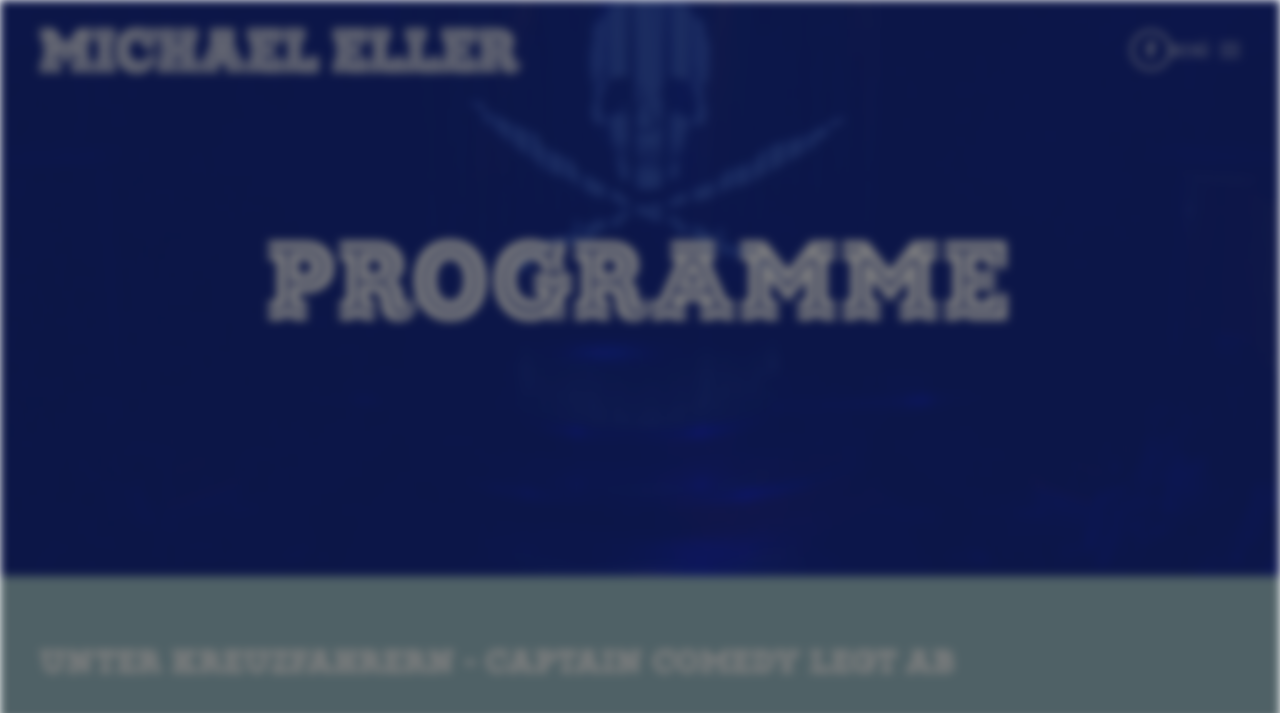

--- FILE ---
content_type: text/html; charset=utf-8
request_url: https://www.michael-eller.com/programm
body_size: 9022
content:
<!DOCTYPE html>
<html lang="de-de" dir="ltr">
    <head>
        <meta name="viewport" content="width=device-width, initial-scale=1">
        <link rel="icon" href="/images/michael_eller/logo/png/michael_eller-icon-white.png" sizes="any">
                <link rel="icon" href="/images/michael_eller/logo/svg/michael_eller-icon-white.svg" type="image/svg+xml">
                <link rel="apple-touch-icon" href="/templates/yootheme/vendor/yootheme/theme-joomla/assets/images/apple-touch-icon.png">
        <meta charset="utf-8">
	<base href="https://www.michael-eller.com/programm">
	<meta name="author" content="ZIELWASSER.design">
	<meta name="description" content="Michael Eller">
	<meta name="generator" content="Joomla! - Open Source Content Management">
	<title>Michael Eller – Programme</title>
<link href="/media/vendor/joomla-custom-elements/css/joomla-alert.min.css?0.2.0" rel="stylesheet" />
	<link href="/plugins/system/gdpr/assets/css/cookieconsent.min.css?302b8bb6bf6387ae06bdf6c11a68ae2e" rel="stylesheet" />
	<link href="/plugins/system/gdpr/assets/css/cookieconsent.xtd.min.css?302b8bb6bf6387ae06bdf6c11a68ae2e" rel="stylesheet" />
	<link href="/plugins/system/gdpr/assets/css/jquery.fancybox.min.css?302b8bb6bf6387ae06bdf6c11a68ae2e" rel="stylesheet" />
	<link href="/media/system/css/joomla-fontawesome.min.css?3.0.32" rel="stylesheet" as="style" onload="this.onload=null;this.rel='stylesheet'" />
	<link href="/templates/yootheme_Michael-Eller/css/theme.10.css?1677425584" rel="stylesheet" />
	<link href="/templates/yootheme/css/theme.update.css?3.0.32" rel="stylesheet" />
	<link href="/templates/yootheme_Michael-Eller/css/custom.css?3.0.32" rel="stylesheet" />
	<style>body,body.gdpr-backdrop-effect{filter:brightness(50%) blur(5px);pointer-events:none;}div.fancybox-container.fancybox-is-open{z-index:99999999}</style>
	<style>div.cc-window.cc-floating{max-width:32em}@media(max-width: 639px){div.cc-window.cc-floating:not(.cc-center){max-width: none}}div.cc-window, span.cc-cookie-settings-toggler{font-size:14px}div.cc-revoke{font-size:14px}div.cc-settings-label,span.cc-cookie-settings-toggle{font-size:12px}div.cc-window.cc-banner{padding:1em 1.8em}div.cc-window.cc-floating{padding:2em 1.8em}input.cc-cookie-checkbox+span:before, input.cc-cookie-checkbox+span:after{border-radius:1px}div.cc-center,div.cc-floating,div.cc-checkbox-container,div.gdpr-fancybox-container div.fancybox-content,ul.cc-cookie-category-list li,fieldset.cc-service-list-title legend{border-radius:0px}div.cc-window a.cc-btn,span.cc-cookie-settings-toggle{border-radius:0px}</style>
<script type="application/json" class="joomla-script-options new">{"joomla.jtext":{"ERROR":"Fehler","MESSAGE":"Nachricht","NOTICE":"Hinweis","WARNING":"Warnung","JCLOSE":"Schlie\u00dfen","JOK":"OK","JOPEN":"\u00d6ffnen"},"system.paths":{"root":"","rootFull":"https:\/\/www.michael-eller.com\/","base":"","baseFull":"https:\/\/www.michael-eller.com\/"},"csrf.token":"e58f1b87c928bb107ad6642234435a5e"}</script>
	<script src="/media/system/js/core.min.js?ee06c8994b37d13d4ad21c573bbffeeb9465c0e2"></script>
	<script src="/media/system/js/messages-es5.min.js?c29829fd2432533d05b15b771f86c6637708bd9d" nomodule defer></script>
	<script src="/media/system/js/messages.min.js?7f7aa28ac8e8d42145850e8b45b3bc82ff9a6411" type="module"></script>
	<script src="/media/vendor/jquery/js/jquery.min.js?3.7.1"></script>
	<script src="/plugins/system/gdpr/assets/js/jquery.fancybox.min.js?302b8bb6bf6387ae06bdf6c11a68ae2e" defer></script>
	<script src="/plugins/system/gdpr/assets/js/cookieconsent.min.js?302b8bb6bf6387ae06bdf6c11a68ae2e" defer></script>
	<script src="/plugins/system/gdpr/assets/js/init.js?302b8bb6bf6387ae06bdf6c11a68ae2e" defer></script>
	<script src="/media/com_widgetkit/js/maps.js" defer></script>
	<script src="/templates/yootheme/vendor/assets/uikit/dist/js/uikit.min.js?3.0.32"></script>
	<script src="/templates/yootheme/vendor/assets/uikit/dist/js/uikit-icons-trek.min.js?3.0.32"></script>
	<script src="/templates/yootheme/js/theme.js?3.0.32"></script>
	<script>var gdprConfigurationOptions = { complianceType: 'opt-in',
																			  cookieConsentLifetime: 365,
																			  cookieConsentSamesitePolicy: '',
																			  cookieConsentSecure: 0,
																			  disableFirstReload: 0,
																	  		  blockJoomlaSessionCookie: 0,
																			  blockExternalCookiesDomains: 1,
																			  externalAdvancedBlockingModeCustomAttribute: '',
																			  allowedCookies: '',
																			  blockCookieDefine: 1,
																			  autoAcceptOnNextPage: 0,
																			  revokable: 1,
																			  lawByCountry: 0,
																			  checkboxLawByCountry: 0,
																			  blockPrivacyPolicy: 0,
																			  cacheGeolocationCountry: 1,
																			  countryAcceptReloadTimeout: 1000,
																			  usaCCPARegions: null,
																			  countryEnableReload: 1,
																			  customHasLawCountries: [""],
																			  dismissOnScroll: 0,
																			  dismissOnTimeout: 0,
																			  containerSelector: 'html',
																			  hideOnMobileDevices: 0,
																			  autoFloatingOnMobile: 0,
																			  autoFloatingOnMobileThreshold: 1024,
																			  autoRedirectOnDecline: 0,
																			  autoRedirectOnDeclineLink: '',
																			  showReloadMsg: 0,
																			  showReloadMsgText: 'Einstellungen übernehmen und Seite neu laden...',
																			  defaultClosedToolbar: 0,
																			  toolbarLayout: 'basic-close',
																			  toolbarTheme: 'edgeless',
																			  toolbarButtonsTheme: 'decline_first',
																			  revocableToolbarTheme: 'basic',
																			  toolbarPosition: 'center',
																			  toolbarCenterTheme: 'extended',
																			  revokePosition: 'revoke-bottom',
																			  toolbarPositionmentType: 1,
																			  positionCenterSimpleBackdrop: 0,
																			  positionCenterBlurEffect: 1,
																			  preventPageScrolling: 0,
																			  popupEffect: 'fade',
																			  popupBackground: '#0338b3',
																			  popupText: '#ffffff',
																			  popupLink: '#ffffff',
																			  buttonBackground: '#ffffff',
																			  buttonBorder: '#ffffff',
																			  buttonText: '#0338b3',
																			  highlightOpacity: '95',
																			  highlightBackground: '#333333',
																			  highlightBorder: '#ffffff',
																			  highlightText: '#ffffff',
																			  highlightDismissBackground: '#333333',
																		  	  highlightDismissBorder: '#ffffff',
																		 	  highlightDismissText: '#ffffff',
																			  hideRevokableButton: 0,
																			  hideRevokableButtonOnscroll: 0,
																			  customRevokableButton: 0,
																			  customRevokableButtonAction: 0,
																			  headerText: '<p>Auf der Website verwendete Cookies!</p>',
																			  messageText: 'Diese Website verwendet Cookies, um sicherzustellen, dass Sie die bestmögliche Erfahrung auf unserer Website erzielen.',
																			  denyMessageEnabled: 0, 
																			  denyMessage: 'Sie haben Cookies abgelehnt. Um die bestmögliche Erfahrung auf dieser Website zu gewährleisten, stimmen Sie bitte der Verwendung von Cookies zu.',
																			  placeholderBlockedResources: 0, 
																			  placeholderBlockedResourcesAction: '',
																	  		  placeholderBlockedResourcesText: 'Sie müssen Cookies akzeptieren und die Seite neu laden, um diesen Inhalt anzuzeigen',
																			  placeholderIndividualBlockedResourcesText: 'Sie müssen Cookies von {domain} akzeptieren und die Seite neu laden, um diesen Inhalt anzuzeigen',
																			  placeholderIndividualBlockedResourcesAction: 1,
																			  placeholderOnpageUnlock: 1,
																			  scriptsOnpageUnlock: 1,
																			  dismissText: 'Verstanden!',
																			  allowText: 'Erlaube cookies',
																			  denyText: 'Ablehnen',
																			  cookiePolicyLinkText: 'Datenschutzerklärung',
																			  cookiePolicyLink: '/datenschutzerklaerung',
																			  cookiePolicyRevocableTabText: 'Cookie-Richtlinie',
																			  privacyPolicyLinkText: '',
																			  privacyPolicyLink: 'javascript:void(0)',
																			  enableGdprBulkConsent: 0,
																			  enableCustomScriptExecGeneric: 0,
																			  customScriptExecGeneric: '',
																			  categoriesCheckboxTemplate: 'cc-checkboxes-light',
																			  toggleCookieSettings: 1,
																			  toggleCookieSettingsLinkedView: 0,
 																			  toggleCookieSettingsLinkedViewSefLink: '/component/gdpr/',
																	  		  toggleCookieSettingsText: '<span class="cc-cookie-settings-toggle">Einstellungen <span class="cc-cookie-settings-toggler">&#x25EE;</span></span>',
																			  toggleCookieSettingsButtonBackground: '#1e3670',
																			  toggleCookieSettingsButtonBorder: '#ffffff',
																			  toggleCookieSettingsButtonText: '#ffffff',
																			  showLinks: 1,
																			  blankLinks: '_blank',
																			  autoOpenPrivacyPolicy: 0,
																			  openAlwaysDeclined: 1,
																			  cookieSettingsLabel: 'Cookie-Einstellungen:',
															  				  cookieSettingsDesc: 'Wählen Sie aus, welche Art von Cookies Sie deaktivieren möchten, indem Sie auf die Kontrollkästchen klicken. Klicken Sie auf einen Kategorienamen, um weitere Informationen zu verwendeten Cookies zu erhalten.',
																			  cookieCategory1Enable: 1,
																			  cookieCategory1Name: 'Notwendig',
																			  cookieCategory1Locked: 0,
																			  cookieCategory2Enable: 1,
																			  cookieCategory2Name: 'Preferences',
																			  cookieCategory2Locked: 0,
																			  cookieCategory3Enable: 1,
																			  cookieCategory3Name: 'Statistiken',
																			  cookieCategory3Locked: 0,
																			  cookieCategory4Enable: 1,
																			  cookieCategory4Name: 'Marketing',
																			  cookieCategory4Locked: 0,
																			  cookieCategoriesDescriptions: {categoryReadMore: 'Öffnen Sie die Kategorieeinstellungen',cat1:'<p>Notwendige Cookies helfen dabei, eine Website nutzbar zu machen, indem sie grundlegende Funktionen wie die Seitennavigation und den Zugriff auf sichere Bereiche der Website ermöglichen. Die Website kann ohne diese Cookies nicht ordnungsgemäß funktionieren.</p>',cat2:'<p>Einstellungen</p>',cat3:'<p>Statistik-Cookies helfen Website-Eigentümern zu verstehen, wie Besucher mit Websites interagieren, indem sie Informationen anonym sammeln und melden.</p>',cat4:'<p>Marketing-Cookies werden verwendet, um Besucher über Websites hinweg zu verfolgen. Ziel ist es, Anzeigen zu schalten, die für den einzelnen Nutzer relevant und ansprechend sind und damit für Publisher und Werbekunden von Drittanbietern wertvoller sind.</p>'},
																			  alwaysReloadAfterCategoriesChange: 1,
																			  preserveLockedCategories: 0,
																			  declineButtonBehavior: 'hard',
																			  reloadOnfirstDeclineall: 0,
																			  trackExistingCheckboxSelectors: '',
															  		  		  trackExistingCheckboxConsentLogsFormfields: 'name,email,subject,message',
																			  allowallShowbutton: 1,
																			  allowallText: 'Erlaube alle Cookies',
																			  allowallButtonBackground: '#ffffff',
																			  allowallButtonBorder: '#ffffff',
																			  allowallButtonText: '#1e3670',
																			  allowallButtonTimingAjax: 'fast',
																			  includeAcceptButton: 1,
																			  trackConsentDate: 0,
																			  execCustomScriptsOnce: 1,
																			  optoutIndividualResources: 1,
																			  blockIndividualResourcesServerside: 0,
																			  disableSwitchersOptoutCategory: 0,
																			  allowallIndividualResources: 1,
																			  blockLocalStorage: 0,
																			  blockSessionStorage: 0,
																			  externalAdvancedBlockingModeTags: 'iframe,script,img,source,link',
																			  enableCustomScriptExecCategory1: 0,
																			  customScriptExecCategory1: '',
																			  enableCustomScriptExecCategory2: 0,
																			  customScriptExecCategory2: '',
																			  enableCustomScriptExecCategory3: 0,
																			  customScriptExecCategory3: '',
																			  enableCustomScriptExecCategory4: 0,
																			  customScriptExecCategory4: '',
																			  enableCustomDeclineScriptExecCategory1: 0,
																			  customScriptDeclineExecCategory1: '',
																			  enableCustomDeclineScriptExecCategory2: 0,
																			  customScriptDeclineExecCategory2: '',
																			  enableCustomDeclineScriptExecCategory3: 0,
																			  customScriptDeclineExecCategory3: '',
																			  enableCustomDeclineScriptExecCategory4: 0,
																			  customScriptDeclineExecCategory4: '',
																			  debugMode: 0
																		};var gdpr_ajax_livesite='https://www.michael-eller.com/';var gdpr_enable_log_cookie_consent=1;</script>
	<script>var gdprUseCookieCategories=1;var gdpr_ajaxendpoint_cookie_category_desc='https://www.michael-eller.com/index.php?option=com_gdpr&task=user.getCookieCategoryDescription&format=raw';</script>
	<script>var gdprCookieCategoryDisabled3=1;</script>
	<script>var gdprCookieCategoryDisabled4=1;</script>
	<script>var gdprJSessCook='cfed8e7c4e01e2158aa64b8d4cf7002a';var gdprJSessVal='678d37ce38eb8a6c453b3a9b74f481d9';var gdprJAdminSessCook='82aa32a57bf4a1da2c9acfcbd381e93e';var gdprPropagateCategoriesSession=1;var gdprAlwaysPropagateCategoriesSession=1;</script>
	<script>var gdprFancyboxWidth=700;var gdprFancyboxHeight=800;var gdprCloseText='Close';</script>
	<script>var gdprUseFancyboxLinks=1;</script>
	<script>var gdpr_ajaxendpoint_privacy_policy='https://www.michael-eller.com/index.php?option=com_gdpr&task=user.getPrivacyPolicy&tmpl=component';</script>
	<script>document.addEventListener('DOMContentLoaded', function() {
            Array.prototype.slice.call(document.querySelectorAll('a span[id^="cloak"]')).forEach(function(span) {
                span.innerText = span.textContent;
            });
        });</script>
	<script>var $theme = {};</script>

    </head>
    <body class="">

        
        
        <div class="tm-page">

                        


<div class="tm-header-mobile uk-hidden@m" uk-header>


    
        <div class="uk-navbar-container">

            <div class="uk-container uk-container-expand">
                <nav class="uk-navbar" uk-navbar="{&quot;container&quot;:&quot;.tm-header-mobile&quot;}">

                                        <div class="uk-navbar-left">

                                                    <a href="https://www.michael-eller.com/" aria-label="Back to home" class="uk-logo uk-navbar-item">
    <img alt="Michael Eller" loading="eager" width="120" height="46" src="/images/michael_eller/logo/svg/michael_eller-logo-kompakt.svg"><img class="uk-logo-inverse" alt="Michael Eller" loading="eager" width="120" height="46" src="/images/michael_eller/logo/svg/michael_eller-logo-kompakt-white.svg"></a>
                        
                        
                    </div>
                    
                    
                                        <div class="uk-navbar-right">

                                                    
                        
                        <a uk-toggle aria-label="Open Menu" href="#tm-dialog-mobile" class="uk-navbar-toggle">

        
        <div uk-navbar-toggle-icon></div>

        
    </a>

                    </div>
                    
                </nav>
            </div>

        </div>

    




        <div id="tm-dialog-mobile" uk-offcanvas="container: true; overlay: true" mode="slide" flip>
        <div class="uk-offcanvas-bar uk-flex uk-flex-column">

                        <button class="uk-offcanvas-close uk-close-large" type="button" uk-close uk-toggle="cls: uk-close-large; mode: media; media: @s"></button>
            
                        <div class="uk-margin-auto-bottom">
                
<div class="uk-grid uk-child-width-1-1" uk-grid>    <div>
<div class="uk-panel" id="module-tm-4">

    
    <a href="https://www.michael-eller.com/" aria-label="Back to home" class="uk-logo">
    <img alt="Michael Eller" loading="eager" width="420" height="320" src="/images/michael_eller/logo/svg/michael_eller-logo-mit_icon-kompakt.svg"></a>
</div>
</div>    <div>
<div class="uk-panel" id="module-menu-dialog-mobile">

    
    
<ul class="uk-nav uk-nav-default">
    
	<li class="item-101"><a href="/"> Home</a></li>
	<li class="item-150"><a href="/termine"> Termine</a></li>
	<li class="item-113 uk-active"><a href="/programm"> Programme</a></li>
	<li class="item-114"><a href="/vita"> Vita</a></li>
	<li class="item-116"><a href="/fotos"> Fotos</a></li>
	<li class="item-115"><a href="/videos"> Videos</a></li>
	<li class="item-117"><a href="/presse"> Presse</a></li>
	<li class="item-118"><a href="/cd"> CD</a></li>
	<li class="item-119"><a href="/johnny-chopper"> Johnny Chopper</a></li>
	<li class="item-129"><a href="https://www.2343ec78a04c6ea9d80806345d31fd78-gdprlock/michaelellercaptaincomedy" target="_blank"> Like 'ME'</a></li></ul>

</div>
</div></div>
            </div>
            
            
        </div>
    </div>
    
    
    

</div>





<div class="tm-header uk-visible@m" uk-header>



        <div uk-sticky media="@m" show-on-up animation="uk-animation-slide-top" cls-active="uk-navbar-sticky" sel-target=".uk-navbar-container">
    
        <div class="uk-navbar-container">

            <div class="uk-container">
                <nav class="uk-navbar" uk-navbar="{&quot;align&quot;:&quot;left&quot;,&quot;container&quot;:&quot;.tm-header &gt; [uk-sticky]&quot;,&quot;boundary&quot;:&quot;.tm-header .uk-navbar-container&quot;}">

                                        <div class="uk-navbar-left">

                                                    <a href="https://www.michael-eller.com/" aria-label="Back to home" class="uk-logo uk-navbar-item">
    <img alt="Michael Eller" loading="eager" width="480" height="45" src="/images/michael_eller/logo/svg/michael_eller-logo.svg"><img class="uk-logo-inverse" alt="Michael Eller" loading="eager" width="480" height="45" src="/images/michael_eller/logo/svg/michael_eller-logo-white.svg"></a>
                        
                                                    
                        
                        
                    </div>
                    
                    
                                        <div class="uk-navbar-right">

                        
                                                    
<div class="uk-navbar-item" id="module-111">

    
    
<div class="tm-grid-expand uk-child-width-1-1 uk-grid-margin" uk-grid>
<div class="uk-width-1-1">
    
        
            
            
            
                
                    
<div class="uk-margin">    <div class="uk-child-width-auto uk-grid-small uk-flex-inline" uk-grid>
            <div>
<a class="el-link uk-icon-button" href="https://www.2343ec78a04c6ea9d80806345d31fd78-gdprlock/michaelellercaptaincomedy" rel="noreferrer"><span uk-icon="icon: facebook; width: 20px; height: 20px;"></span></a></div>
    
    </div></div>
                
            
        
    
</div>
</div>
</div>
<a uk-toggle aria-label="Open Menu" href="#tm-dialog" class="uk-navbar-toggle">

                <span class="uk-margin-small-right uk-text-middle">Menü</span>
        
        <div uk-navbar-toggle-icon></div>

        
    </a>
                        
                    </div>
                    
                </nav>
            </div>

        </div>

        </div>
    






        <div id="tm-dialog" uk-offcanvas="container: true" mode="push" flip>
        <div class="uk-offcanvas-bar uk-flex uk-flex-column">

            <button class="uk-offcanvas-close uk-close-large" type="button" uk-close uk-toggle="cls: uk-close-large; mode: media; media: @s"></button>

                        <div class="uk-margin-auto-bottom">
                
<div class="uk-grid uk-child-width-1-1" uk-grid>    <div>
<div class="uk-panel" id="module-tm-3">

    
    <a href="https://www.michael-eller.com/" aria-label="Back to home" class="uk-logo">
    <img alt="Michael Eller" loading="eager" width="420" height="320" src="/images/michael_eller/logo/svg/michael_eller-logo-mit_icon-kompakt.svg"></a>
</div>
</div>    <div>
<div class="uk-panel" id="module-menu-dialog">

    
    
<ul class="uk-nav uk-nav-default">
    
	<li class="item-101"><a href="/"> Home</a></li>
	<li class="item-150"><a href="/termine"> Termine</a></li>
	<li class="item-113 uk-active"><a href="/programm"> Programme</a></li>
	<li class="item-114"><a href="/vita"> Vita</a></li>
	<li class="item-116"><a href="/fotos"> Fotos</a></li>
	<li class="item-115"><a href="/videos"> Videos</a></li>
	<li class="item-117"><a href="/presse"> Presse</a></li>
	<li class="item-118"><a href="/cd"> CD</a></li>
	<li class="item-119"><a href="/johnny-chopper"> Johnny Chopper</a></li>
	<li class="item-129"><a href="https://www.2343ec78a04c6ea9d80806345d31fd78-gdprlock/michaelellercaptaincomedy" target="_blank"> Like 'ME'</a></li></ul>

</div>
</div>    <div>
<div class="uk-panel" id="module-tm-5">

    
    <ul class="uk-flex-inline uk-flex-middle uk-flex-nowrap uk-grid-small" uk-grid>
                    <li>
                <a href="https://www.2343ec78a04c6ea9d80806345d31fd78-gdprlock/michaelellercaptaincomedy" class="uk-icon-button uk-preserve-width" target="_blank"  uk-icon="icon: facebook;"></a>
            </li>
            </ul>
</div>
</div></div>
            </div>
            
            
        </div>
    </div>
    
    
    


</div>

            
            

            
            <div id="system-message-container" aria-live="polite"></div>

            <!-- Builder #page -->
<div class="uk-section-default uk-light uk-cover-container uk-section uk-flex uk-flex-middle" tm-header-transparent="light" uk-height-viewport="offset-top: true; offset-bottom: 20;">
    
        <video src="/images/michael_eller/video/michael_eller_trailer_ahoi.mp4" loop autoplay muted playsinline uk-cover></video>
                <div class="uk-position-cover" style="background-color: rgba(27, 53, 176, 0.8);"></div>        
        
                        <div class="uk-width-1-1">
            
                                <div class="uk-container uk-position-relative">                
                    
                    <div class="tm-grid-expand uk-child-width-1-1 uk-grid-margin" uk-grid>
<div class="uk-width-1-1">
    
        
            
            
            
                
                    
<h1 class="uk-heading-large uk-text-center" uk-parallax="y: 400; scale: 0.5; opacity: 0 100%; easing: 0">        Programme    </h1>
                
            
        
    
</div>
</div>
                                </div>
                
                        </div>
            
        
    
</div>

<div class="uk-section-primary uk-section">
    
        
        
        
            
                                <div class="uk-container">                
                    
                    <div class="tm-grid-expand uk-child-width-1-1 uk-grid-margin" uk-grid>
<div class="uk-width-1-1">
    
        
            
            
            
                
                    
<h1 class="uk-h3">        Unter Kreuzfahrern - Captain Comedy legt ab    </h1>
                
            
        
    
</div>
</div><div class="tm-grid-expand uk-grid-margin" uk-grid>
<div class="uk-width-1-3@m">
    
        
            
            
            
                
                    
<div class="uk-margin">
        <picture>
<source type="image/webp" srcset="/templates/yootheme/cache/04/Plakat-Michael-Eller-Unter-Kreuzfahrern-04741f41.webp 730w" sizes="(min-width: 730px) 730px">
<img src="/templates/yootheme/cache/b6/Plakat-Michael-Eller-Unter-Kreuzfahrern-b6c3bd79.jpeg" width="730" height="1024" class="el-image" alt loading="lazy">
</picture>    
    
</div>

                
            
        
    
</div>

<div class="uk-width-2-3@m">
    
        
            
            
            
                
                    <div class="uk-panel uk-margin"><p>"Eine Seefahrt, die ist lustig" - besonders wenn ER an Bord ist: Captain Comedy!</p>
<p>Stand-Up-Comedian Michael Eller ist Kreuzfahrt-Experte. Auf über 40 Reisen mit den Schiffen der AIDA Flotte hat er als Gast-Komiker in mehr als 150 Shows schon über 100.000 Passagiere auf der ganzen Welt begeistert und sie dabei mit dem wachen Auge eines UNO-Inspektors studiert.<br /><br />Nun wirft der Klabautermann der deutschen Comedy-Szene den Anker und bringt den geballten Wahnsinn der Kreuzfahrtindustrie an Land. In seinem aktuellen Programm "Ahoi, die Kreuzfahrer kommen!  Captain Comedy packt aus" geht es um alle möglichen, meist aber die eher unmöglichen Varianten menschlichen Verhaltens in den schönsten Wochen des Jahres - dem Urlaub auf einem Luxus-Liner.<br /> <br />Mit analytischer Beobachtungsgabe und außerordentlichem Geschick für Wortwitz und Komik nimmt der Zen-Meister der Dialekte sein Publikum mit auf seine irrwitzige Reise aus Erlebtem und Beobachtetem rund um die Welt und wechselt dabei spielerisch von bildhaftem Blödsinn über bitterböse Satire, messerscharfem Sarkasmus bis hin zu eloquenter Sprachakrobatik.<br /><br />Und das Schönste daran ist, Sie müssen nicht mal verreisen um all das zu erleben!</p></div>
                
            
        
    
</div>
</div>
                                </div>
                
            
        
    
</div>

<div class="uk-section-default uk-section">
    
        
        
        
            
                                <div class="uk-container">                
                    
                    <div class="tm-grid-expand uk-child-width-1-1 uk-grid-margin" uk-grid>
<div class="uk-width-1-1">
    
        
            
            
            
                
                    
<h1 class="uk-h3">        Gefährlich ehrlich    </h1>
                
            
        
    
</div>
</div><div class="tm-grid-expand uk-grid-margin" uk-grid>
<div class="uk-width-2-3@m">
    
        
            
            
            
                
                    <div class="uk-panel uk-margin"><p>Wäre die Welt nicht viel schöner, wenn wir alle immer ganz ehrlich wären?<br />Um Gottes Willen - NEIN!<br />Ein gewisses Maß an Unwahrheit sichert unser soziales Überleben.<br /><br />Das neue Programm des wortgewalttätigen Komikers Michael Eller gibt bizarre Tipps, wie man sich erfolgreich durch schwierige Situationen flunkert und zeigt, oft auf absurde aber saukomische Weise, wohin uns absolute Ehrlichkeit führen würde. Und so viel ist sicher - es wäre kein Picknick auf der Blumenwiese.<br /><br />Aber Eller ist auf der Bühne auch gefährlich ehrlich und drückt sich und seinem Publikum den Schminkspiegel unserer selbstverliebten Selbstherrlichkeit recht gnadenlos ins Tränen lachende Antlitz.<br /><br />Selbstironisch, schadenfroh, messerscharf und teilweise brutal ehrlich tänzelt der mehrfach ausgezeichnete Künstler über die Klippen menschlicher Fehlbarkeit und beschert seinem Publikum mit vollem Einsatz und dem Messer zwischen den Zähnen eine unvergessliche Comedyshow zum Mitlachen und Nachdenken.</p></div>
                
            
        
    
</div>

<div class="uk-width-1-3@m">
    
        
            
            
            
                
                    
<div class="uk-margin">
        <picture>
<source type="image/webp" srcset="/templates/yootheme/cache/57/Plakat_Michael_Eller_Gefhrlich_ehrlich-576b1a59.webp 500w" sizes="(min-width: 500px) 500px">
<img src="/templates/yootheme/cache/e0/Plakat_Michael_Eller_Gefhrlich_ehrlich-e014325b.jpeg" width="500" height="707" class="el-image" alt loading="lazy">
</picture>    
    
</div>

                
            
        
    
</div>
</div><div class="tm-grid-expand uk-child-width-1-1 uk-grid-margin" uk-grid>
<div class="uk-width-1-1">
    
        
            
            
            
                
                    
<div class="uk-margin uk-text-center" uk-parallax="scale: 0.5; rotate: 360; opacity: 0 0%,1 100%; easing: 0">
        <picture>
<source type="image/webp" srcset="/templates/yootheme/cache/5a/captain_comedy_logo_scribble_01-5a3172ba.webp 768w, /templates/yootheme/cache/14/captain_comedy_logo_scribble_01-1489c90b.webp 800w" sizes="(min-width: 800px) 800px">
<img src="/templates/yootheme/cache/26/captain_comedy_logo_scribble_01-26df8dc3.png" width="800" height="800" class="el-image" alt loading="lazy">
</picture>    
    
</div>

                
            
        
    
</div>
</div>
                                </div>
                
            
        
    
</div>


            
            

            <!-- Builder #footer -->
<div class="uk-section-muted uk-section">
    
        
        
                <div class="uk-position-relative">        
            
                                <div class="uk-container">                
                    
                    <div class="tm-grid-expand uk-child-width-1-1 uk-grid-margin" uk-grid>
<div class="uk-width-1-1">
    
        
            
            
            
                
                    
<div class="uk-margin uk-text-center">
        <div class="uk-flex-middle uk-grid-small uk-child-width-auto uk-flex-center" uk-grid>    
    
                <div class="el-item">
        
        
<a class="el-content uk-link-muted" href="/kontakt">
    
        Kontakt    
    
</a>


                </div>
        
    
                <div class="el-item">
        
        
<a class="el-content uk-link-muted" href="/impressum">
    
        Impressum    
    
</a>


                </div>
        
    
                <div class="el-item">
        
        
<a class="el-content uk-link-muted" href="/datenschutzerklaerung">
    
        Datenschutzerklärung    
    
</a>


                </div>
        
    
        </div>
    
</div>

<div class="uk-margin uk-text-center">    <div class="uk-child-width-auto uk-grid-small uk-flex-inline" uk-grid>
            <div>
<a class="el-link uk-icon-button" href="https://www.2343ec78a04c6ea9d80806345d31fd78-gdprlock/michaelellercaptaincomedy" rel="noreferrer"><span uk-icon="icon: facebook;"></span></a></div>
    
    </div></div>
<div class="uk-margin uk-text-center"><a href="#" uk-totop uk-scroll aria-label="Back to top"></a></div>
                
            
        
    
</div>
</div>
                                </div>
                
            
                    <div class="tm-section-title uk-position-bottom-right uk-position-medium uk-margin-remove-vertical">                <div class=""><a href="https://www.zielwasser.design" title="design & coding: ZIELWASSER.design" target="_blank"><img src="https://www.zielwasser.design/images/logo/svg/zw_icon_16x16_gray.svg" border="0" width="20" height="20"></a></div>
            </div>
        </div>
        
    
</div>

        </div>

        
        

    </body>
</html>


--- FILE ---
content_type: text/css
request_url: https://www.michael-eller.com/templates/yootheme_Michael-Eller/css/custom.css?3.0.32
body_size: 6900
content:
/**
 * @license
 * MyFonts Webfont Build ID 3326330, 2017-01-02T06:53:38-0500
 * 
 * The fonts listed in this notice are subject to the End User License
 * Agreement(s) entered into by the website owner. All other parties are 
 * explicitly restricted from using the Licensed Webfonts(s).
 * 
 * You may obtain a valid license at the URLs below.
 * 
 * Webfont: MaritimeChampion-SemiBold by Kyle Wayne Benson
 * URL: http://www.myfonts.com/fonts/kyle-wayne-benson/maritime-champion/semi-bold/
 * 
 * Webfont: MaritimeChampionSL-Bold by Kyle Wayne Benson
 * URL: http://www.myfonts.com/fonts/kyle-wayne-benson/maritime-champion/sl-bold/
 * 
 * Webfont: MaritimeChampionSL-Light by Kyle Wayne Benson
 * URL: http://www.myfonts.com/fonts/kyle-wayne-benson/maritime-champion/sl-light/
 * 
 * Webfont: MaritimeChampion-Black by Kyle Wayne Benson
 * URL: http://www.myfonts.com/fonts/kyle-wayne-benson/maritime-champion/black/
 * 
 * Webfont: MaritimeChampionSL-Medium by Kyle Wayne Benson
 * URL: http://www.myfonts.com/fonts/kyle-wayne-benson/maritime-champion/sl-medium/
 * 
 * Webfont: MaritimeChampion-Bold by Kyle Wayne Benson
 * URL: http://www.myfonts.com/fonts/kyle-wayne-benson/maritime-champion/bold/
 * 
 * Webfont: MaritimeChampionSL-Regular by Kyle Wayne Benson
 * URL: http://www.myfonts.com/fonts/kyle-wayne-benson/maritime-champion/sl-regular/
 * 
 * Webfont: MaritimeChampion-Light by Kyle Wayne Benson
 * URL: http://www.myfonts.com/fonts/kyle-wayne-benson/maritime-champion/light/
 * 
 * Webfont: MaritimeChampion-Medium by Kyle Wayne Benson
 * URL: http://www.myfonts.com/fonts/kyle-wayne-benson/maritime-champion/medium/
 * 
 * Webfont: MaritimeChampion-Regular by Kyle Wayne Benson
 * URL: http://www.myfonts.com/fonts/kyle-wayne-benson/maritime-champion/regular/
 * 
 * Webfont: MaritimeChampion-BoldSt by Kyle Wayne Benson
 * URL: http://www.myfonts.com/fonts/kyle-wayne-benson/maritime-champion-stencil/bold/
 * 
 * Webfont: MaritimeChampion-LightSt by Kyle Wayne Benson
 * URL: http://www.myfonts.com/fonts/kyle-wayne-benson/maritime-champion-stencil/light/
 * 
 * Webfont: MaritimeChampion-MediumSt by Kyle Wayne Benson
 * URL: http://www.myfonts.com/fonts/kyle-wayne-benson/maritime-champion-stencil/medium/
 * 
 * Webfont: MaritimeChampion-RegularSt by Kyle Wayne Benson
 * URL: http://www.myfonts.com/fonts/kyle-wayne-benson/maritime-champion-stencil/regular/
 * 
 * 
 * License: http://www.myfonts.com/viewlicense?type=web&buildid=3326330
 * Licensed pageviews: 10,000
 * Webfonts copyright: Copyright &#x00A9; 2014 by Kyle Wayne Benson. All rights reserved.
 * 
 * © 2017 MyFonts Inc
*/

/* @import must be at top of file, otherwise CSS will not work */
@import url("//hello.myfonts.net/count/32c17a");

@font-face {font-family: "MaritimChampion-SemiBold";
         src: url("../fonts/32C17A_0_0.woff2") format("woff2"),
              url("../fonts/32C17A_0_0.woff") format("woff"),
              url("../fonts/32C17A_0_0.woff2") format("eot"),
              url("../fonts/32C17A_0_0.woff") format("ttf");}
@font-face {font-family: "MaritimChampionSL-Bold";
         src: url("../fonts/32C17A_1_0.woff2") format("woff2"),
              url("../fonts/32C17A_1_0.woff") format("woff"),
              url("../fonts/32C17A_1_0.woff2") format("eot"),
              url("../fonts/32C17A_1_0.woff") format("ttf");}
@font-face {font-family: "MaritimChampionSL-Light";
         src: url("../fonts/32C17A_2_0.woff2") format("woff2"),
              url("../fonts/32C17A_2_0.woff") format("woff"),
              url("../fonts/32C17A_2_0.woff2") format("eot"),
              url("../fonts/32C17A_2_0.woff") format("ttf");}
@font-face {font-family: "MaritimChampion-Black";
         src: url("../fonts/32C17A_3_0.woff2") format("woff2"),
              url("../fonts/32C17A_3_0.woff") format("woff"),     
              url("../fonts/32C17A_3_0.woff2") format("eot"),
              url("../fonts/32C17A_3_0.woff") format("ttf");}
@font-face {font-family: "MaritimeChampionSL-Medium";
         src: url("../fonts/32C17A_4_0.woff2") format("woff2"),
              url("../fonts/32C17A_4_0.woff") format("woff"),     
              url("../fonts/32C17A_4_0.woff2") format("eot"),
              url("../fonts/32C17A_4_0.woff") format("ttf");}
@font-face {font-family: "MaritimeChampion-Bold";
        src: url("../fonts/32C17A_5_0.woff2") format("woff2"),
              url("../fonts/32C17A_5_0.woff") format("woff"),
              url("../fonts/32C17A_5_0.woff2") format("eot"),
              url("../fonts/32C17A_5_0.woff") format("ttf");}
@font-face {font-family: "MaritimeChampionSL-Regular";
        src: url("../fonts/32C17A_6_0.woff2") format("woff2"),
              url("../fonts/32C17A_6_0.woff") format("woff"),
              url("../fonts/32C17A_6_0.woff2") format("eot"),
              url("../fonts/32C17A_6_0.woff") format("ttf");}
@font-face {font-family: "MaritimeChampion-Light";    
        src: url("../fonts/32C17A_7_0.woff2") format("woff2"),
              url("../fonts/32C17A_7_0.woff") format("woff"),
              url("../fonts/32C17A_7_0.woff2") format("eot"),
              url("../fonts/32C17A_7_0.woff") format("ttf");}
@font-face {font-family: "MaritimeChampion-Medium";
        src: url("../fonts/32C17A_8_0.woff2") format("woff2"),
              url("../fonts/32C17A_8_0.woff") format("woff"),     
              url("../fonts/32C17A_8_0.woff2") format("eot"),
              url("../fonts/32C17A_8_0.woff") format("ttf");}
@font-face {font-family: "MaritimeChampion-Regular";
        src: url("../fonts/32C17A_9_0.woff2") format("woff2"),
              url("../fonts/32C17A_9_0.woff") format("woff"),     
              url("../fonts/32C17A_9_0.woff2") format("eot"),
              url("../fonts/32C17A_9_0.woff") format("ttf");}
@font-face {font-family: "MaritimeChampion-BoldSt";
        src: url("../fonts/32C17A_A_0.woff2") format("woff2"),
              url("../fonts/32C17A_A_0.woff") format("woff"),
              url("../fonts/32C17A_A_0.woff2") format("eot"),
              url("../fonts/32C17A_A_0.woff") format("ttf");}
@font-face {font-family: "MaritimeChampion-LightSt";
        src: url("../fonts/32C17A_B_0.woff2") format("woff2"),
              url("../fonts/32C17A_B_0.woff") format("woff"),
              url("../fonts/32C17A_B_0.woff2") format("eot"),
              url("../fonts/32C17A_B_0.woff") format("ttf");}
@font-face {font-family: "MaritimeChampion-MediumSt";
        src: url("../fonts/32C17A_C_0.woff2") format("woff2"),
              url("../fonts/32C17A_C_0.woff") format("woff"),
              url("../fonts/32C17A_C_0.woff2") format("eot"),
              url("../fonts/32C17A_C_0.woff") format("ttf");}
@font-face {font-family: "MaritimeChampion-RegularSt";
        src: url("../fonts/32C17A_D_0.woff2") format("woff2"),
              url("../fonts/32C17A_D_0.woff") format("woff"),     
              url("../fonts/32C17A_D_0.woff2") format("eot"),
              url("../fonts/32C17A_D_0.woff") format("ttf");}

--- FILE ---
content_type: image/svg+xml
request_url: https://www.michael-eller.com/images/michael_eller/logo/svg/michael_eller-logo.svg
body_size: 13087
content:
<?xml version="1.0" encoding="utf-8"?>
<!-- Generator: Adobe Illustrator 27.2.0, SVG Export Plug-In . SVG Version: 6.00 Build 0)  -->
<svg version="1.1" id="Ebene_1" xmlns="http://www.w3.org/2000/svg" xmlns:xlink="http://www.w3.org/1999/xlink" x="0px" y="0px"
	 viewBox="0 0 640 60" enable-background="new 0 0 640 60" xml:space="preserve">
<g>
	<g>
		<path fill="#2B4394" d="M34.835,22.49L17.939,1.075H0v5.632h13.767v2.78H0v5.633h3.129c1.808,0,2.781,0.974,2.781,2.782V42.17
			c0,1.805-0.974,2.779-2.781,2.779H0v5.633h5.215c5.076,0,7.161-2.295,7.161-7.303V19.432c0-5.493,6.327-7.231,9.943-2.712
			l12.516,15.713L47.421,16.72c3.615-4.52,9.942-2.781,9.942,2.712v23.848c0,5.008,2.085,7.303,7.161,7.303h5.147v-5.633h-3.13
			c-1.808,0-2.781-0.975-2.781-2.779V17.902c0-1.809,0.974-2.782,2.781-2.782h3.13V9.487H55.973v-2.78h13.698V1.075h-17.94
			L34.835,22.49z"/>
		<path fill="#2B4394" d="M55.973,48.008c-1.113,3.408-3.895,5.354-8.552,5.354h-5.285v5.633h6.605c3.337,0,6.118-1.391,7.232-3.895
			c1.112,2.504,3.893,3.895,7.23,3.895h6.468v-5.633h-5.147C59.866,53.361,57.085,51.416,55.973,48.008z"/>
		<path fill="#2B4394" d="M34.835,46.131l13.35-16.758V42.17c0,1.805-0.973,2.779-2.781,2.779h-3.268v5.633h5.285
			c5.075,0,7.161-2.295,7.161-7.303V19.64c0-2.781-3.338-3.755-5.215-1.32L34.835,36.953L20.303,18.249
			c-1.877-2.364-5.145-1.391-5.145,1.391v23.64c0,5.008,2.087,7.303,7.162,7.303h5.215v-5.633h-3.268
			c-1.808,0-2.781-0.975-2.781-2.779V29.373L34.835,46.131z"/>
		<path fill="#2B4394" d="M13.767,48.008c-1.112,3.408-3.893,5.354-8.552,5.354H0v5.633h6.536c3.337,0,6.118-1.391,7.23-3.895
			c1.113,2.504,3.895,3.895,7.232,3.895h6.536v-5.633h-5.215C17.661,53.361,14.88,51.416,13.767,48.008z"/>
		<path fill="#2B4394" d="M87.819,43.14c0,5.008,2.086,7.441,7.161,7.441h5.424v-5.633h-3.268c-1.809,0-2.782-0.975-2.782-2.779
			V17.902c0-1.809,0.974-2.782,2.782-2.782h3.268V9.487H87.819V43.14z"/>
		<rect x="72.453" y="1.075" fill="#2B4394" width="27.951" height="5.632"/>
		<path fill="#2B4394" d="M85.038,43.14V9.487H72.453v5.633h3.269c1.807,0,2.78,0.974,2.78,2.782V42.17
			c0,1.805-0.974,2.779-2.78,2.779h-3.269v5.633h5.423C82.952,50.582,85.038,48.148,85.038,43.14z"/>
		<path fill="#2B4394" d="M86.429,48.008c-0.974,3.408-3.894,5.354-8.553,5.354h-5.423v5.633h6.744c3.338,0,6.119-1.391,7.231-3.895
			c1.112,2.504,3.894,3.895,7.231,3.895h6.744v-5.633h-5.424C90.322,53.361,87.401,51.416,86.429,48.008z"/>
		<path fill="#2B4394" d="M147.479,6.847c0,3.614-2.852,5.075-4.729,4.588c1.877,1.53,4.589,5.494,4.589,12.864v2.782h5.77
			c0.766-5.634-0.417-10.292-3.268-12.725c1.946,0,4.033-1.878,4.033-5.077V0.728h-6.396V6.847z"/>
		<path fill="#2B4394" d="M144.558,27.081v-2.782c0-9.179-6.05-15.506-15.228-15.506c-10.222,0-18.147,7.788-18.147,21.276
			c0,13.353,7.856,21.138,18.634,21.138c9.665,0,18.705-6.189,18.566-18.704h-2.712c-0.626,7.579-7.023,12.794-14.462,12.585
			c-7.579-0.207-13.35-6.188-13.35-15.158c0-9.177,5.215-15.088,11.611-15.019c5.355,0.07,9.039,4.381,8.553,12.17H144.558z"/>
		<path fill="#2B4394" d="M151.162,32.503c0.141,13.907-9.664,21.485-21.067,21.485c-12.793,0-21.693-9.596-21.693-23.919
			c0-14.462,8.969-24.058,21.206-24.058c4.659,0,7.371,1.391,9.318,2.434c2.711,1.46,5.771,0.904,5.771-2.364V0.728h-2.851
			c0.069,1.252-0.557,1.669-2.017,1.182c-3.198-1.043-5.771-1.878-10.291-1.878c-16.826,0-27.742,11.682-27.742,29.829
			c0,18.427,11.611,30.108,27.395,30.108c14.463,0,26.492-9.734,24.336-27.466H151.162z"/>
		<path fill="#2B4394" d="M169.938,48.008c-1.112,3.408-3.894,5.354-8.552,5.354h-4.729v5.633h6.05c3.338,0,6.119-1.391,7.231-3.895
			c1.113,2.504,3.894,3.895,7.231,3.895h4.937v-5.633h-3.615C173.831,53.361,171.051,51.416,169.938,48.008z"/>
		<path fill="#2B4394" d="M168.479,43.279V9.487h-11.822v5.633h2.573c1.808,0,2.781,0.974,2.781,2.782V42.17
			c0,1.805-0.974,2.779-2.781,2.779h-2.573v5.633h4.729C166.461,50.582,168.479,48.287,168.479,43.279z"/>
		<rect x="156.656" y="1.075" fill="#2B4394" width="25.449" height="5.632"/>
		<path fill="#2B4394" d="M177.934,42.17v-5.564h11.334v5.564c0,1.805-0.974,2.779-2.782,2.779h-1.39v5.633h3.615
			c5.076,0,7.093-2.295,7.093-7.303V31.043h-24.406v12.236c0,5.008,2.017,7.303,7.093,7.303h3.615v-5.633h-1.391
			C178.906,44.949,177.934,43.974,177.934,42.17z"/>
		<path fill="#2B4394" d="M189.268,17.902v4.797h-11.334v-4.797c0-1.809,0.973-2.782,2.781-2.782h1.391V9.487h-10.708v18.774h24.406
			V9.487h-10.708v5.633h1.39C188.294,15.12,189.268,16.094,189.268,17.902z"/>
		<rect x="185.096" y="1.075" fill="#2B4394" width="25.448" height="5.632"/>
		<path fill="#2B4394" d="M198.725,43.279c0,5.008,2.016,7.303,7.092,7.303h4.728v-5.633h-2.572c-1.809,0-2.781-0.975-2.781-2.779
			V17.902c0-1.809,0.973-2.782,2.781-2.782h2.572V9.487h-11.819V43.279z"/>
		<path fill="#2B4394" d="M197.264,48.008c-1.112,3.408-3.894,5.354-8.553,5.354h-3.615v5.633h4.936c3.339,0,6.12-1.391,7.232-3.895
			c1.112,2.504,3.893,3.895,7.231,3.895h6.049v-5.633h-4.728C201.156,53.361,198.376,51.416,197.264,48.008z"/>
		<path fill="#2B4394" d="M225.633,48.703c-0.974,2.436-3.198,4.658-8.622,4.658h-4.172v5.633h3.894
			c3.754,0,6.674-0.902,7.857-3.547c0.835,2.644,3.686,3.547,7.301,3.547h5.911v-5.633h-5.842
			C227.302,53.361,225.355,50.928,225.633,48.703z"/>
		<rect x="226.816" y="1.075" fill="#2B4394" width="32.61" height="5.632"/>
		<path fill="#2B4394" d="M248.37,50.582h5.631c3.616,0,5.773-2.642,4.381-5.91l-2.085-4.938h-26.283l-2.226,4.938
			c-1.46,3.268,0.765,5.91,4.381,5.91h5.633v-4.937h10.568V50.582z M251.081,42.586l-0.069-0.141L251.081,42.586z"/>
		<path fill="#2B4394" d="M246.772,18.736c-1.74-3.478-5.703-3.407-7.37,0.069l-8.206,18.147h23.85L246.772,18.736z M239.956,31.32
			l3.129-7.856l3.129,7.856H239.956z"/>
		<path fill="#2B4394" d="M260.537,48.703c0.279,2.225-1.668,4.658-6.327,4.658h-5.84v5.633h5.909c3.617,0,6.467-0.902,7.301-3.547
			c1.184,2.644,4.103,3.547,7.857,3.547h3.965v-5.633h-4.242C263.736,53.361,261.512,51.139,260.537,48.703z"/>
		<path fill="#2B4394" d="M267.145,42.863l-10.917-24.476c-0.904-1.946,0-3.268,2.085-3.268h1.113V9.487h-32.61v5.633h1.112
			c2.086,0,2.989,1.321,2.086,3.268l-10.916,24.476c-0.696,1.461-1.67,2.086-3.27,2.086h-2.989v5.633h4.033
			c4.798,0,6.397-2.434,7.996-5.982l11.89-26.56c2.644-6.187,10.014-6.187,12.654,0l11.891,26.56c1.6,3.549,3.199,5.982,7.996,5.982
			h4.103v-5.633h-2.992C268.813,44.949,267.838,44.324,267.145,42.863z"/>
		<path fill="#2B4394" d="M291.619,43.279c0,5.008,2.086,7.303,7.162,7.303h15.297V39.387h-5.424v2.783
			c0,1.805-0.975,2.779-2.781,2.779h-4.938c-1.807,0-2.781-0.975-2.781-2.779v-5.633h15.158V31.32h-21.693V43.279z"/>
		<path fill="#2B4394" d="M316.859,53.361h-18.078c-4.658,0-7.44-1.945-8.553-5.354c-1.113,3.408-3.895,5.354-8.553,5.354h-5.492
			v5.633h6.815c3.336,0,6.117-1.391,7.23-3.895c1.113,2.504,3.895,3.895,7.23,3.895h24.824V39.387h-5.424V53.361z"/>
		<path fill="#2B4394" d="M288.838,43.279V9.487h-12.516v5.703h3.199c1.807,0,2.781,0.973,2.781,2.781V42.17
			c0,1.805-0.975,2.779-2.781,2.779h-3.338v5.633h5.492C286.752,50.582,288.838,48.287,288.838,43.279z"/>
		<path fill="#2B4394" d="M313.451,20.961V9.487h-21.832v19.052h21.693v-5.214h-15.158v-5.423c0-1.809,0.975-2.782,2.781-2.782
			h4.313c1.807,0,2.781,0.974,2.781,2.782v3.059H313.451z"/>
		<polygon fill="#2B4394" points="316.233,20.961 321.656,20.961 321.656,1.075 276.322,1.075 276.322,6.707 316.233,6.707 		"/>
		<path fill="#2B4394" d="M337.721,43.279V9.487h-12.656v5.633h3.336c1.811,0,2.783,0.974,2.783,2.782V42.17
			c0,1.805-0.973,2.779-2.783,2.779h-3.336v5.633h5.492C335.635,50.582,337.721,48.287,337.721,43.279z"/>
		<path fill="#2B4394" d="M347.037,42.17V17.902c0-1.809,0.973-2.782,2.779-2.782h3.824V9.487H340.5v33.792
			c0,5.008,2.088,7.303,7.162,7.303h15.02V37.857h-5.424v4.313c0,1.805-0.973,2.779-2.783,2.779h-4.658
			C348.01,44.949,347.037,43.974,347.037,42.17z"/>
		<path fill="#2B4394" d="M365.463,53.361h-17.801c-4.658,0-7.439-1.945-8.553-5.354c-1.111,3.408-3.893,5.354-8.553,5.354h-5.492
			v5.633h6.814c3.338,0,6.119-1.391,7.23-3.895c1.113,2.504,3.895,3.895,7.232,3.895h24.545V37.857h-5.424V53.361z"/>
		<rect x="325.065" y="1.075" fill="#2B4394" width="28.576" height="5.632"/>
		<path fill="#2B4394" d="M431.031,53.361h-18.078c-4.658,0-7.439-1.945-8.553-5.354c-1.111,3.408-3.894,5.354-8.553,5.354h-5.492
			v5.633h6.814c3.336,0,6.119-1.391,7.23-3.895c1.113,2.504,3.895,3.895,7.232,3.895h24.822V39.387h-5.424V53.361z"/>
		<path fill="#2B4394" d="M427.625,20.961V9.487h-21.834v19.052h21.693v-5.214h-15.158v-5.423c0-1.809,0.975-2.782,2.781-2.782
			h4.312c1.809,0,2.781,0.974,2.781,2.782v3.059H427.625z"/>
		<path fill="#2B4394" d="M403.01,43.279V9.487h-12.516v5.703h3.197c1.809,0,2.783,0.973,2.783,2.781V42.17
			c0,1.805-0.975,2.779-2.783,2.779h-3.336v5.633h5.492C400.924,50.582,403.01,48.287,403.01,43.279z"/>
		<polygon fill="#2B4394" points="430.404,20.961 435.828,20.961 435.828,1.075 390.494,1.075 390.494,6.707 430.404,6.707 		"/>
		<path fill="#2B4394" d="M405.791,43.279c0,5.008,2.088,7.303,7.162,7.303h15.297V39.387h-5.424v2.783
			c0,1.805-0.973,2.779-2.781,2.779h-4.937c-1.807,0-2.781-0.975-2.781-2.779v-5.633h15.158V31.32h-21.693V43.279z"/>
		<path fill="#2B4394" d="M451.891,43.279V9.487h-12.656v5.633h3.338c1.809,0,2.783,0.974,2.783,2.782V42.17
			c0,1.805-0.975,2.779-2.783,2.779h-3.338v5.633h5.496C449.807,50.582,451.891,48.287,451.891,43.279z"/>
		<path fill="#2B4394" d="M461.209,42.17V17.902c0-1.809,0.973-2.782,2.779-2.782h3.826V9.487H454.67v33.792
			c0,5.008,2.088,7.303,7.164,7.303h15.018V37.857h-5.422v4.313c0,1.805-0.975,2.779-2.781,2.779h-4.66
			C462.182,44.949,461.209,43.974,461.209,42.17z"/>
		<path fill="#2B4394" d="M479.635,53.361h-17.801c-4.66,0-7.439-1.945-8.553-5.354c-1.111,3.408-3.893,5.354-8.551,5.354h-5.496
			v5.633h6.816c3.338,0,6.119-1.391,7.231-3.895c1.113,2.504,3.893,3.895,7.232,3.895h24.543V37.857h-5.422V53.361z"/>
		<rect x="439.234" y="1.075" fill="#2B4394" width="28.58" height="5.632"/>
		<path fill="#2B4394" d="M499.799,43.279V9.487h-12.654v5.633h3.338c1.807,0,2.781,0.974,2.781,2.782V42.17
			c0,1.805-0.975,2.779-2.781,2.779h-3.338v5.633h5.494C497.713,50.582,499.799,48.287,499.799,43.279z"/>
		<rect x="487.145" y="1.075" fill="#2B4394" width="28.578" height="5.632"/>
		<path fill="#2B4394" d="M509.117,42.17V17.902c0-1.809,0.971-2.782,2.781-2.782h3.824V9.487h-13.145v33.792
			c0,5.008,2.088,7.303,7.164,7.303h15.018V37.857h-5.422v4.313c0,1.805-0.975,2.779-2.781,2.779h-4.658
			C510.088,44.949,509.117,43.974,509.117,42.17z"/>
		<path fill="#2B4394" d="M527.543,53.361h-17.801c-4.66,0-7.439-1.945-8.553-5.354c-1.113,3.408-3.895,5.354-8.551,5.354h-5.494
			v5.633h6.814c3.336,0,6.117-1.391,7.231-3.895c1.113,2.504,3.893,3.895,7.23,3.895h24.545V37.857h-5.422V53.361z"/>
		<polygon fill="#2B4394" points="575.1,20.961 580.525,20.961 580.525,1.075 535.19,1.075 535.19,6.707 575.1,6.707 		"/>
		<path fill="#2B4394" d="M572.32,20.961V9.487h-21.834v19.052h21.695v-5.214h-15.158v-5.423c0-1.809,0.971-2.782,2.781-2.782h4.311
			c1.807,0,2.781,0.974,2.781,2.782v3.059H572.32z"/>
		<path fill="#2B4394" d="M550.486,43.279c0,5.008,2.088,7.303,7.164,7.303h15.295V39.387h-5.424v2.783
			c0,1.805-0.973,2.779-2.779,2.779h-4.937c-1.811,0-2.781-0.975-2.781-2.779v-5.633h15.158V31.32h-21.695V43.279z"/>
		<path fill="#2B4394" d="M547.705,43.279V9.487H535.19v5.703h3.199c1.807,0,2.781,0.973,2.781,2.781V42.17
			c0,1.805-0.975,2.779-2.781,2.779h-3.338v5.633h5.494C545.619,50.582,547.705,48.287,547.705,43.279z"/>
		<path fill="#2B4394" d="M575.727,53.361H557.65c-4.66,0-7.441-1.945-8.555-5.354c-1.111,3.408-3.895,5.354-8.551,5.354h-5.494
			v5.633h6.815c3.336,0,6.119-1.391,7.23-3.895c1.113,2.504,3.895,3.895,7.23,3.895h24.824V39.387h-5.424V53.361z"/>
		<path fill="#2B4394" d="M610.422,9.487h-11.959V29.86h9.457c6.744,0,13.697-3.824,13.697-10.498
			C621.617,12.617,617.098,9.487,610.422,9.487z M610.215,24.229h-5.217V15.12h5.217c2.92,0,4.519,1.6,4.519,4.589
			C614.734,22.63,613.135,24.229,610.215,24.229z"/>
		<path fill="#2B4394" d="M624.4,19.362c0,6.048-4.869,10.291-10.432,11.332c7.162,0.486,9.18,5.843,9.805,12.237
			c0.486,4.731,0.418,8.971,5.353,8.971c3.963,0,6.258-2.711,6.258-8.064h-2.086c0.07,1.668-0.279,2.781-1.461,2.781
			c-1.598,0-1.322-2.363-1.322-5.285c0-4.172-0.553-9.526-6.881-10.64c3.963-1.599,7.508-5.562,7.508-12.307
			c0-10.012-7.508-17.313-20.928-17.313h-26.283v5.632h26.353C618.766,6.707,624.4,11.227,624.4,19.362z"/>
		<path fill="#2B4394" d="M639.766,43.838h-1.6c0,7.021-3.895,10.844-9.318,10.844c-7.092,0-7.231-6.326-7.856-11.678
			c-0.834-7.51-4.451-10.36-10.012-10.36h-12.518v10.636c0,5.008,2.086,7.303,7.162,7.303h3.963v-5.633h-1.807
			c-1.809,0-2.783-0.975-2.783-2.779v-3.897h3.478c5.076,0,5.772,3.061,6.049,8.205c0.209,3.965,0.973,13.211,12.584,13.211
			C635.734,59.689,641.224,55.172,639.766,43.838z"/>
		<path fill="#2B4394" d="M595.682,43.279V9.487h-11.75v5.633h2.434c1.807,0,2.781,0.974,2.781,2.782V42.17
			c0,1.805-0.975,2.779-2.781,2.779h-2.434v5.633h4.588C593.596,50.582,595.682,48.287,595.682,43.279z"/>
		<path fill="#2B4394" d="M597.074,48.008c-1.113,3.408-3.895,5.354-8.555,5.354h-4.588v5.633h5.908c3.34,0,6.121-1.391,7.234-3.895
			c0.973,2.436,3.824,3.895,7.23,3.895h5.283v-5.633h-3.963C600.967,53.361,598.186,51.416,597.074,48.008z"/>
	</g>
</g>
</svg>


--- FILE ---
content_type: image/svg+xml
request_url: https://www.michael-eller.com/images/michael_eller/logo/svg/michael_eller-logo-kompakt.svg
body_size: 13094
content:
<?xml version="1.0" encoding="utf-8"?>
<!-- Generator: Adobe Illustrator 27.2.0, SVG Export Plug-In . SVG Version: 6.00 Build 0)  -->
<svg version="1.1" id="Ebene_1" xmlns="http://www.w3.org/2000/svg" xmlns:xlink="http://www.w3.org/1999/xlink" x="0px" y="0px"
	 viewBox="0 0 420 160" enable-background="new 0 0 420 160" xml:space="preserve">
<g>
	<path fill="#2B4394" d="M40.711,26.754L21.719,2.683H1.556v6.33H17.03v3.125H1.556v6.331h3.517c2.032,0,3.126,1.094,3.126,3.127
		v27.278c0,2.028-1.094,3.124-3.126,3.124H1.556v6.331h5.862c5.706,0,8.049-2.579,8.049-8.208V23.316
		c0-6.174,7.112-8.128,11.177-3.048L40.711,37.93l14.147-17.662c4.064-5.08,11.176-3.126,11.176,3.048v26.806
		c0,5.629,2.344,8.208,8.049,8.208h5.785v-6.331H76.35c-2.032,0-3.126-1.095-3.126-3.124V21.597c0-2.033,1.094-3.127,3.126-3.127
		h3.518v-6.331H64.471V9.013h15.397v-6.33H59.703L40.711,26.754z"/>
	<path fill="#2B4394" d="M64.471,55.437c-1.251,3.831-4.378,6.018-9.612,6.018h-5.941v6.331h7.425c3.751,0,6.877-1.563,8.129-4.378
		c1.25,2.815,4.376,4.378,8.127,4.378h7.27v-6.331h-5.785C68.847,61.454,65.721,59.268,64.471,55.437z"/>
	<path fill="#2B4394" d="M40.711,53.327l15.005-18.837v14.384c0,2.028-1.093,3.124-3.126,3.124h-3.673v6.331h5.941
		c5.705,0,8.049-2.579,8.049-8.208V23.55c0-3.126-3.752-4.221-5.862-1.484L40.711,43.011L24.377,21.987
		c-2.11-2.657-5.784-1.563-5.784,1.563v26.572c0,5.629,2.346,8.208,8.05,8.208h5.862v-6.331h-3.674
		c-2.032,0-3.126-1.095-3.126-3.124V34.491L40.711,53.327z"/>
	<path fill="#2B4394" d="M17.03,55.437c-1.25,3.831-4.376,6.018-9.612,6.018H1.556v6.331h7.347c3.751,0,6.877-1.563,8.127-4.378
		c1.251,2.815,4.378,4.378,8.129,4.378h7.347v-6.331h-5.862C21.408,61.454,18.281,59.268,17.03,55.437z"/>
	<path fill="#2B4394" d="M100.268,49.966c0,5.629,2.345,8.364,8.049,8.364h6.097v-6.331h-3.673c-2.033,0-3.127-1.095-3.127-3.124
		V21.597c0-2.033,1.094-3.127,3.127-3.127h3.673v-6.331h-14.146V49.966z"/>
	<rect x="82.995" y="2.683" fill="#2B4394" width="31.418" height="6.33"/>
	<path fill="#2B4394" d="M97.141,49.966V12.139H82.995v6.331h3.674c2.031,0,3.125,1.094,3.125,3.127v27.278
		c0,2.028-1.094,3.124-3.125,3.124h-3.674v6.331h6.095C94.797,58.33,97.141,55.595,97.141,49.966z"/>
	<path fill="#2B4394" d="M98.704,55.437c-1.094,3.831-4.377,6.018-9.614,6.018h-6.095v6.331h7.581c3.752,0,6.878-1.563,8.128-4.378
		c1.25,2.815,4.377,4.378,8.128,4.378h7.581v-6.331h-6.097C103.081,61.454,99.798,59.268,98.704,55.437z"/>
	<path fill="#2B4394" d="M167.326,9.171c0,4.062-3.205,5.705-5.315,5.157c2.11,1.72,5.158,6.176,5.158,14.46v3.128h6.486
		c0.861-6.333-0.469-11.569-3.673-14.303c2.188,0,4.533-2.111,4.533-5.707V2.292h-7.19V9.171z"/>
	<path fill="#2B4394" d="M164.043,31.915v-3.128c0-10.317-6.8-17.429-17.116-17.429c-11.49,0-20.398,8.754-20.398,23.915
		c0,15.009,8.831,23.759,20.945,23.759c10.864,0,21.025-6.957,20.868-21.024h-3.048c-0.704,8.519-7.895,14.381-16.256,14.146
		c-8.519-0.233-15.006-6.955-15.006-17.038c0-10.315,5.862-16.959,13.051-16.881c6.019,0.079,10.16,4.924,9.614,13.679H164.043z"/>
	<path fill="#2B4394" d="M171.467,38.009c0.158,15.632-10.863,24.15-23.68,24.15c-14.38,0-24.384-10.786-24.384-26.886
		c0-16.256,10.081-27.041,23.836-27.041c5.237,0,8.285,1.563,10.474,2.735c3.047,1.641,6.486,1.016,6.486-2.657V2.292h-3.204
		c0.078,1.407-0.626,1.876-2.267,1.328c-3.595-1.172-6.487-2.111-11.567-2.111c-18.913,0-31.183,13.13-31.183,33.529
		c0,20.712,13.052,33.843,30.792,33.843c16.257,0,29.778-10.942,27.354-30.872H171.467z"/>
	<path fill="#2B4394" d="M192.571,55.437c-1.25,3.831-4.377,6.018-9.613,6.018h-5.316v6.331h6.8c3.752,0,6.878-1.563,8.128-4.378
		c1.251,2.815,4.377,4.378,8.128,4.378h5.549v-6.331h-4.064C196.948,61.454,193.822,59.268,192.571,55.437z"/>
	<path fill="#2B4394" d="M190.931,50.122V12.139h-13.289v6.331h2.892c2.032,0,3.126,1.094,3.126,3.127v27.278
		c0,2.028-1.094,3.124-3.126,3.124h-2.892v6.331h5.316C188.663,58.33,190.931,55.751,190.931,50.122z"/>
	<rect x="177.643" y="2.683" fill="#2B4394" width="28.606" height="6.33"/>
	<path fill="#2B4394" d="M201.559,48.875V42.62h12.74v6.255c0,2.028-1.094,3.124-3.127,3.124h-1.562v6.331h4.064
		c5.706,0,7.973-2.579,7.973-8.208V36.368h-27.433v13.754c0,5.629,2.267,8.208,7.973,8.208h4.064v-6.331h-1.563
		C202.652,51.999,201.559,50.903,201.559,48.875z"/>
	<path fill="#2B4394" d="M214.299,21.597v5.392h-12.74v-5.392c0-2.033,1.093-3.127,3.126-3.127h1.563v-6.331h-12.036v21.103h27.433
		V12.139h-12.036v6.331h1.562C213.204,18.47,214.299,19.565,214.299,21.597z"/>
	<rect x="209.609" y="2.683" fill="#2B4394" width="28.605" height="6.33"/>
	<path fill="#2B4394" d="M224.928,50.122c0,5.629,2.266,8.208,7.971,8.208h5.314v-6.331h-2.891c-2.033,0-3.126-1.095-3.126-3.124
		V21.597c0-2.033,1.093-3.127,3.126-3.127h2.891v-6.331h-13.285V50.122z"/>
	<path fill="#2B4394" d="M223.286,55.437c-1.25,3.831-4.377,6.018-9.614,6.018h-4.064v6.331h5.548c3.753,0,6.879-1.563,8.129-4.378
		c1.25,2.815,4.375,4.378,8.128,4.378h6.799v-6.331H232.9C227.662,61.454,224.537,59.268,223.286,55.437z"/>
	<path fill="#2B4394" d="M255.174,56.219c-1.094,2.738-3.595,5.236-9.691,5.236h-4.689v6.331h4.377c4.22,0,7.502-1.014,8.831-3.987
		c0.938,2.972,4.144,3.987,8.206,3.987h6.644v-6.331h-6.566C257.05,61.454,254.861,58.719,255.174,56.219z"/>
	<rect x="256.504" y="2.683" fill="#2B4394" width="36.655" height="6.33"/>
	<path fill="#2B4394" d="M280.732,58.33h6.329c4.065,0,6.489-2.97,4.924-6.643l-2.344-5.55h-29.543l-2.502,5.55
		c-1.641,3.673,0.859,6.643,4.924,6.643h6.331v-5.55h11.879V58.33z M283.779,49.343l-0.078-0.158L283.779,49.343z"/>
	<path fill="#2B4394" d="M278.935,22.535c-1.956-3.909-6.411-3.83-8.284,0.078l-9.224,20.398h26.808L278.935,22.535z M271.274,36.68
		l3.517-8.831l3.517,8.831H271.274z"/>
	<path fill="#2B4394" d="M294.408,56.219c0.314,2.501-1.875,5.236-7.112,5.236h-6.564v6.331h6.642c4.066,0,7.269-1.014,8.206-3.987
		c1.33,2.972,4.612,3.987,8.832,3.987h4.457v-6.331H304.1C298.004,61.454,295.503,58.956,294.408,56.219z"/>
	<path fill="#2B4394" d="M301.835,49.654l-12.271-27.511c-1.016-2.188,0-3.673,2.344-3.673h1.251v-6.331h-36.655v6.331h1.25
		c2.345,0,3.36,1.485,2.345,3.673l-12.27,27.511c-0.783,1.642-1.877,2.345-3.675,2.345h-3.36v6.331h4.533
		c5.393,0,7.191-2.735,8.988-6.724l13.364-29.854c2.971-6.955,11.256-6.955,14.224,0l13.365,29.854
		c1.798,3.989,3.596,6.724,8.988,6.724h4.612v-6.331h-3.363C303.71,51.999,302.614,51.296,301.835,49.654z"/>
	<path fill="#2B4394" d="M329.345,50.122c0,5.629,2.345,8.208,8.051,8.208h17.194V45.747h-6.097v3.128
		c0,2.028-1.095,3.124-3.126,3.124h-5.55c-2.031,0-3.126-1.095-3.126-3.124v-6.331h17.038V36.68h-24.384V50.122z"/>
	<path fill="#2B4394" d="M357.716,61.454h-20.32c-5.236,0-8.362-2.187-9.614-6.018c-1.251,3.831-4.378,6.018-9.614,6.018h-6.173
		v6.331h7.66c3.75,0,6.876-1.563,8.127-4.378c1.251,2.815,4.378,4.378,8.127,4.378h27.903V45.747h-6.096V61.454z"/>
	<path fill="#2B4394" d="M326.219,50.122V12.139h-14.068v6.41h3.596c2.031,0,3.126,1.093,3.126,3.126v27.2
		c0,2.028-1.095,3.124-3.126,3.124h-3.752v6.331h6.173C323.874,58.33,326.219,55.751,326.219,50.122z"/>
	<path fill="#2B4394" d="M353.885,25.035V12.139h-24.54v21.415h24.384v-5.861h-17.038v-6.095c0-2.033,1.095-3.127,3.126-3.127h4.847
		c2.031,0,3.126,1.094,3.126,3.127v3.438H353.885z"/>
	<polygon fill="#2B4394" points="357.011,25.035 363.108,25.035 363.108,2.683 312.151,2.683 312.151,9.013 357.011,9.013 	"/>
	<path fill="#2B4394" d="M381.165,50.122V12.139h-14.226v6.331h3.75c2.035,0,3.128,1.094,3.128,3.127v27.278
		c0,2.028-1.093,3.124-3.128,3.124h-3.75v6.331h6.173C378.82,58.33,381.165,55.751,381.165,50.122z"/>
	<path fill="#2B4394" d="M391.636,48.875V21.597c0-2.033,1.093-3.127,3.124-3.127h4.299v-6.331h-14.771v37.983
		c0,5.629,2.347,8.208,8.051,8.208h16.883V44.028h-6.097v4.847c0,2.028-1.093,3.124-3.128,3.124h-5.236
		C392.73,51.999,391.636,50.903,391.636,48.875z"/>
	<path fill="#2B4394" d="M412.348,61.454h-20.009c-5.236,0-8.362-2.187-9.614-6.018c-1.249,3.831-4.375,6.018-9.613,6.018h-6.173
		v6.331h7.66c3.752,0,6.878-1.563,8.127-4.378c1.251,2.815,4.378,4.378,8.129,4.378h27.589V44.028h-6.096V61.454z"/>
	<rect x="366.939" y="2.683" fill="#2B4394" width="32.121" height="6.33"/>
</g>
<g>
	<path fill="#2B4394" d="M115.417,151.377h-20.32c-5.236,0-8.362-2.187-9.614-6.018c-1.249,3.831-4.377,6.018-9.613,6.018h-6.173
		v6.331h7.66c3.75,0,6.878-1.563,8.127-4.378c1.251,2.815,4.378,4.378,8.129,4.378h27.901v-22.039h-6.097V151.377z"/>
	<path fill="#2B4394" d="M111.588,114.958v-12.897H87.046v21.415h24.384v-5.861H94.392v-6.095c0-2.033,1.095-3.127,3.126-3.127
		h4.847c2.033,0,3.126,1.094,3.126,3.127v3.438H111.588z"/>
	<path fill="#2B4394" d="M83.92,140.045v-37.983H69.852v6.41h3.594c2.033,0,3.128,1.093,3.128,3.126v27.2
		c0,2.028-1.095,3.124-3.128,3.124h-3.75v6.331h6.173C81.575,148.253,83.92,145.673,83.92,140.045z"/>
	<polygon fill="#2B4394" points="114.712,114.958 120.809,114.958 120.809,92.606 69.852,92.606 69.852,98.936 114.712,98.936 	"/>
	<path fill="#2B4394" d="M87.046,140.045c0,5.629,2.347,8.208,8.05,8.208h17.194v-12.584h-6.097v3.128
		c0,2.028-1.093,3.124-3.126,3.124h-5.55c-2.031,0-3.126-1.095-3.126-3.124v-6.331h17.038v-5.864H87.046V140.045z"/>
	<path fill="#2B4394" d="M138.863,140.045v-37.983h-14.226v6.331h3.752c2.033,0,3.128,1.094,3.128,3.127v27.278
		c0,2.028-1.096,3.124-3.128,3.124h-3.752v6.331h6.178C136.521,148.253,138.863,145.673,138.863,140.045z"/>
	<path fill="#2B4394" d="M149.337,138.798V111.52c0-2.033,1.093-3.127,3.124-3.127h4.301v-6.331h-14.775v37.983
		c0,5.629,2.347,8.208,8.053,8.208h16.88V133.95h-6.094v4.848c0,2.028-1.095,3.124-3.126,3.124h-5.238
		C150.431,141.921,149.337,140.826,149.337,138.798z"/>
	<path fill="#2B4394" d="M170.048,151.377H150.04c-5.238,0-8.362-2.187-9.613-6.018c-1.249,3.831-4.375,6.018-9.611,6.018h-6.178
		v6.331h7.662c3.752,0,6.878-1.563,8.127-4.378c1.251,2.815,4.375,4.378,8.129,4.378h27.587V133.95h-6.094V151.377z"/>
	<rect x="124.637" y="92.606" fill="#2B4394" width="32.125" height="6.33"/>
	<path fill="#2B4394" d="M192.714,140.045v-37.983H178.49v6.331h3.752c2.031,0,3.126,1.094,3.126,3.127v27.278
		c0,2.028-1.095,3.124-3.126,3.124h-3.752v6.331h6.176C190.369,148.253,192.714,145.673,192.714,140.045z"/>
	<rect x="178.49" y="92.606" fill="#2B4394" width="32.123" height="6.33"/>
	<path fill="#2B4394" d="M203.188,138.798V111.52c0-2.033,1.091-3.127,3.126-3.127h4.299v-6.331h-14.775v37.983
		c0,5.629,2.347,8.208,8.053,8.208h16.88V133.95h-6.094v4.848c0,2.028-1.095,3.124-3.126,3.124h-5.236
		C204.279,141.921,203.188,140.826,203.188,138.798z"/>
	<path fill="#2B4394" d="M223.899,151.377H203.89c-5.238,0-8.362-2.187-9.613-6.018c-1.252,3.831-4.378,6.018-9.611,6.018h-6.176
		v6.331h7.66c3.75,0,6.876-1.563,8.127-4.378c1.251,2.815,4.375,4.378,8.127,4.378h27.589V133.95h-6.094V151.377z"/>
	<polygon fill="#2B4394" points="277.354,114.958 283.453,114.958 283.453,92.606 232.494,92.606 232.494,98.936 277.354,98.936 	
		"/>
	<path fill="#2B4394" d="M274.23,114.958v-12.897h-24.542v21.415h24.386v-5.861h-17.038v-6.095c0-2.033,1.091-3.127,3.126-3.127
		h4.845c2.031,0,3.126,1.094,3.126,3.127v3.438H274.23z"/>
	<path fill="#2B4394" d="M249.688,140.045c0,5.629,2.347,8.208,8.053,8.208h17.192v-12.584h-6.096v3.128
		c0,2.028-1.093,3.124-3.124,3.124h-5.55c-2.035,0-3.126-1.095-3.126-3.124v-6.331h17.038v-5.864h-24.386V140.045z"/>
	<path fill="#2B4394" d="M246.562,140.045v-37.983h-14.068v6.41h3.596c2.031,0,3.126,1.093,3.126,3.126v27.2
		c0,2.028-1.095,3.124-3.126,3.124h-3.752v6.331h6.176C244.217,148.253,246.562,145.673,246.562,140.045z"/>
	<path fill="#2B4394" d="M278.059,151.377H257.74c-5.238,0-8.364-2.187-9.616-6.018c-1.249,3.831-4.378,6.018-9.611,6.018h-6.176
		v6.331h7.66c3.75,0,6.878-1.563,8.127-4.378c1.251,2.815,4.378,4.378,8.127,4.378h27.903v-22.039h-6.096V151.377z"/>
	<path fill="#2B4394" d="M317.057,102.061h-13.442v22.9h10.63c7.581,0,15.396-4.299,15.396-11.8
		C329.641,105.579,324.561,102.061,317.057,102.061z M316.825,118.632h-5.864v-10.239h5.864c3.282,0,5.08,1.798,5.08,5.158
		C321.905,116.834,320.107,118.632,316.825,118.632z"/>
	<path fill="#2B4394" d="M332.77,113.161c0,6.798-5.473,11.567-11.725,12.738c8.051,0.547,10.318,6.567,11.021,13.755
		c0.546,5.317,0.47,10.083,6.017,10.083c4.455,0,7.034-3.047,7.034-9.065h-2.345c0.079,1.875-0.314,3.126-1.642,3.126
		c-1.796,0-1.486-2.656-1.486-5.941c0-4.689-0.621-10.708-7.734-11.959c4.455-1.797,8.439-6.251,8.439-13.833
		c0-11.254-8.439-19.46-23.523-19.46h-29.543v6.33h29.622C326.436,98.936,332.77,104.016,332.77,113.161z"/>
	<path fill="#2B4394" d="M350.041,140.672h-1.798c0,7.892-4.378,12.189-10.474,12.189c-7.971,0-8.127-7.111-8.83-13.126
		c-0.937-8.441-5.003-11.645-11.253-11.645h-14.07v11.955c0,5.629,2.345,8.208,8.05,8.208h4.455v-6.331h-2.031
		c-2.033,0-3.128-1.095-3.128-3.124v-4.38h3.91c5.706,0,6.487,3.44,6.799,9.223c0.235,4.457,1.093,14.85,14.145,14.85
		C345.509,158.49,351.68,153.412,350.041,140.672z"/>
	<path fill="#2B4394" d="M300.489,140.045v-37.983h-13.207v6.331h2.735c2.031,0,3.126,1.094,3.126,3.127v27.278
		c0,2.028-1.095,3.124-3.126,3.124h-2.735v6.331h5.157C298.144,148.253,300.489,145.673,300.489,140.045z"/>
	<path fill="#2B4394" d="M302.054,145.359c-1.251,3.831-4.378,6.018-9.616,6.018h-5.157v6.331h6.641c3.754,0,6.88-1.563,8.132-4.378
		c1.093,2.738,4.299,4.378,8.127,4.378h5.938v-6.331h-4.455C306.429,151.377,303.303,149.19,302.054,145.359z"/>
</g>
</svg>


--- FILE ---
content_type: image/svg+xml
request_url: https://www.zielwasser.design/images/logo/svg/zw_icon_16x16_gray.svg
body_size: 451
content:
<?xml version="1.0" encoding="utf-8"?>
<!-- Generator: Adobe Illustrator 24.3.0, SVG Export Plug-In . SVG Version: 6.00 Build 0)  -->
<svg version="1.1" id="ZW_4C" xmlns="http://www.w3.org/2000/svg" xmlns:xlink="http://www.w3.org/1999/xlink" x="0px" y="0px"
	 viewBox="0 0 16 16" style="enable-background:new 0 0 16 16;" xml:space="preserve">
<style type="text/css">
	.st0{fill:#666666;}
</style>
<g>
	<circle class="st0" cx="8" cy="10.5" r="1.2"/>
	<path class="st0" d="M9.8,12.3c-1,1-2.6,1-3.5,0c-0.2-0.2-0.5-0.2-0.7,0s-0.2,0.5,0,0.7c1.4,1.4,3.6,1.4,4.9,0
		c0.2-0.2,0.2-0.5,0-0.7S10,12.1,9.8,12.3z"/>
	<path class="st0" d="M6.2,8.7c1-1,2.6-1,3.5,0c0.2,0.2,0.5,0.2,0.7,0s0.2-0.5,0-0.7C9.1,6.7,6.9,6.7,5.5,8c-0.2,0.2-0.2,0.5,0,0.7
		S6,8.9,6.2,8.7z"/>
	<path class="st0" d="M8.9,0.7C8.8,0.2,8.4,0,8,0C7.6,0,7.2,0.2,7.1,0.7C5.6,5.6,2.5,7,2.5,10.4C2.5,13.5,5,16,8,16s5.5-2.5,5.5-5.6
		C13.5,6.9,10.4,5.6,8.9,0.7z M8,15c-2.5,0-4.5-2-4.5-4.6c0-1.5,0.7-2.5,1.7-4c0.9-1.3,2-2.9,2.8-5.3c0.7,2.4,1.9,4,2.8,5.3
		c1,1.4,1.7,2.4,1.7,4C12.5,12.9,10.5,15,8,15z"/>
</g>
</svg>


--- FILE ---
content_type: image/svg+xml
request_url: https://www.michael-eller.com/images/michael_eller/logo/svg/michael_eller-logo-white.svg
body_size: 13087
content:
<?xml version="1.0" encoding="utf-8"?>
<!-- Generator: Adobe Illustrator 27.2.0, SVG Export Plug-In . SVG Version: 6.00 Build 0)  -->
<svg version="1.1" id="Ebene_1" xmlns="http://www.w3.org/2000/svg" xmlns:xlink="http://www.w3.org/1999/xlink" x="0px" y="0px"
	 viewBox="0 0 640 60" enable-background="new 0 0 640 60" xml:space="preserve">
<g>
	<g>
		<path fill="#FFFFFF" d="M34.835,22.49L17.939,1.075H0v5.632h13.767v2.78H0v5.633h3.129c1.808,0,2.781,0.974,2.781,2.782V42.17
			c0,1.805-0.974,2.779-2.781,2.779H0v5.633h5.215c5.076,0,7.161-2.295,7.161-7.303V19.432c0-5.493,6.327-7.231,9.943-2.712
			l12.516,15.713L47.421,16.72c3.615-4.52,9.942-2.781,9.942,2.712v23.848c0,5.008,2.085,7.303,7.161,7.303h5.147v-5.633h-3.13
			c-1.808,0-2.781-0.975-2.781-2.779V17.902c0-1.809,0.974-2.782,2.781-2.782h3.13V9.487H55.973v-2.78h13.698V1.075h-17.94
			L34.835,22.49z"/>
		<path fill="#FFFFFF" d="M55.973,48.008c-1.113,3.408-3.895,5.354-8.552,5.354h-5.285v5.633h6.605c3.337,0,6.118-1.391,7.232-3.895
			c1.112,2.504,3.893,3.895,7.23,3.895h6.468v-5.633h-5.147C59.866,53.361,57.085,51.416,55.973,48.008z"/>
		<path fill="#FFFFFF" d="M34.835,46.131l13.35-16.758V42.17c0,1.805-0.973,2.779-2.781,2.779h-3.268v5.633h5.285
			c5.075,0,7.161-2.295,7.161-7.303V19.64c0-2.781-3.338-3.755-5.215-1.32L34.835,36.953L20.303,18.249
			c-1.877-2.364-5.145-1.391-5.145,1.391v23.64c0,5.008,2.087,7.303,7.162,7.303h5.215v-5.633h-3.268
			c-1.808,0-2.781-0.975-2.781-2.779V29.373L34.835,46.131z"/>
		<path fill="#FFFFFF" d="M13.767,48.008c-1.112,3.408-3.893,5.354-8.552,5.354H0v5.633h6.536c3.337,0,6.118-1.391,7.23-3.895
			c1.113,2.504,3.895,3.895,7.232,3.895h6.536v-5.633h-5.215C17.661,53.361,14.88,51.416,13.767,48.008z"/>
		<path fill="#FFFFFF" d="M87.819,43.14c0,5.008,2.086,7.441,7.161,7.441h5.424v-5.633h-3.268c-1.809,0-2.782-0.975-2.782-2.779
			V17.902c0-1.809,0.974-2.782,2.782-2.782h3.268V9.487H87.819V43.14z"/>
		<rect x="72.453" y="1.075" fill="#FFFFFF" width="27.951" height="5.632"/>
		<path fill="#FFFFFF" d="M85.038,43.14V9.487H72.453v5.633h3.269c1.807,0,2.78,0.974,2.78,2.782V42.17
			c0,1.805-0.974,2.779-2.78,2.779h-3.269v5.633h5.423C82.952,50.582,85.038,48.148,85.038,43.14z"/>
		<path fill="#FFFFFF" d="M86.429,48.008c-0.974,3.408-3.894,5.354-8.553,5.354h-5.423v5.633h6.744c3.338,0,6.119-1.391,7.231-3.895
			c1.112,2.504,3.894,3.895,7.231,3.895h6.744v-5.633h-5.424C90.322,53.361,87.401,51.416,86.429,48.008z"/>
		<path fill="#FFFFFF" d="M147.479,6.847c0,3.614-2.852,5.075-4.729,4.588c1.877,1.53,4.589,5.494,4.589,12.864v2.782h5.77
			c0.766-5.634-0.417-10.292-3.268-12.725c1.946,0,4.033-1.878,4.033-5.077V0.728h-6.396V6.847z"/>
		<path fill="#FFFFFF" d="M144.558,27.081v-2.782c0-9.179-6.05-15.506-15.228-15.506c-10.222,0-18.147,7.788-18.147,21.276
			c0,13.353,7.856,21.138,18.634,21.138c9.665,0,18.705-6.189,18.566-18.704h-2.712c-0.626,7.579-7.023,12.794-14.462,12.585
			c-7.579-0.207-13.35-6.188-13.35-15.158c0-9.177,5.215-15.088,11.611-15.019c5.355,0.07,9.039,4.381,8.553,12.17H144.558z"/>
		<path fill="#FFFFFF" d="M151.162,32.503c0.141,13.907-9.664,21.485-21.067,21.485c-12.793,0-21.693-9.596-21.693-23.919
			c0-14.462,8.969-24.058,21.206-24.058c4.659,0,7.371,1.391,9.318,2.434c2.711,1.46,5.771,0.904,5.771-2.364V0.728h-2.851
			c0.069,1.252-0.557,1.669-2.017,1.182c-3.198-1.043-5.771-1.878-10.291-1.878c-16.826,0-27.742,11.682-27.742,29.829
			c0,18.427,11.611,30.108,27.395,30.108c14.463,0,26.492-9.734,24.336-27.466H151.162z"/>
		<path fill="#FFFFFF" d="M169.938,48.008c-1.112,3.408-3.894,5.354-8.552,5.354h-4.729v5.633h6.05c3.338,0,6.119-1.391,7.231-3.895
			c1.113,2.504,3.894,3.895,7.231,3.895h4.937v-5.633h-3.615C173.831,53.361,171.051,51.416,169.938,48.008z"/>
		<path fill="#FFFFFF" d="M168.479,43.279V9.487h-11.822v5.633h2.573c1.808,0,2.781,0.974,2.781,2.782V42.17
			c0,1.805-0.974,2.779-2.781,2.779h-2.573v5.633h4.729C166.461,50.582,168.479,48.287,168.479,43.279z"/>
		<rect x="156.656" y="1.075" fill="#FFFFFF" width="25.449" height="5.632"/>
		<path fill="#FFFFFF" d="M177.934,42.17v-5.564h11.334v5.564c0,1.805-0.974,2.779-2.782,2.779h-1.39v5.633h3.615
			c5.076,0,7.093-2.295,7.093-7.303V31.043h-24.406v12.236c0,5.008,2.017,7.303,7.093,7.303h3.615v-5.633h-1.391
			C178.906,44.949,177.934,43.974,177.934,42.17z"/>
		<path fill="#FFFFFF" d="M189.268,17.902v4.797h-11.334v-4.797c0-1.809,0.973-2.782,2.781-2.782h1.391V9.487h-10.708v18.774h24.406
			V9.487h-10.708v5.633h1.39C188.294,15.12,189.268,16.094,189.268,17.902z"/>
		<rect x="185.096" y="1.075" fill="#FFFFFF" width="25.448" height="5.632"/>
		<path fill="#FFFFFF" d="M198.725,43.279c0,5.008,2.016,7.303,7.092,7.303h4.728v-5.633h-2.572c-1.809,0-2.781-0.975-2.781-2.779
			V17.902c0-1.809,0.973-2.782,2.781-2.782h2.572V9.487h-11.819V43.279z"/>
		<path fill="#FFFFFF" d="M197.264,48.008c-1.112,3.408-3.894,5.354-8.553,5.354h-3.615v5.633h4.936c3.339,0,6.12-1.391,7.232-3.895
			c1.112,2.504,3.893,3.895,7.231,3.895h6.049v-5.633h-4.728C201.156,53.361,198.376,51.416,197.264,48.008z"/>
		<path fill="#FFFFFF" d="M225.633,48.703c-0.974,2.436-3.198,4.658-8.622,4.658h-4.172v5.633h3.894
			c3.754,0,6.674-0.902,7.857-3.547c0.835,2.644,3.686,3.547,7.301,3.547h5.911v-5.633h-5.842
			C227.302,53.361,225.355,50.928,225.633,48.703z"/>
		<rect x="226.816" y="1.075" fill="#FFFFFF" width="32.61" height="5.632"/>
		<path fill="#FFFFFF" d="M248.37,50.582h5.631c3.616,0,5.773-2.642,4.381-5.91l-2.085-4.938h-26.283l-2.226,4.938
			c-1.46,3.268,0.765,5.91,4.381,5.91h5.633v-4.937h10.568V50.582z M251.081,42.586l-0.069-0.141L251.081,42.586z"/>
		<path fill="#FFFFFF" d="M246.772,18.736c-1.74-3.478-5.703-3.407-7.37,0.069l-8.206,18.147h23.85L246.772,18.736z M239.956,31.32
			l3.129-7.856l3.129,7.856H239.956z"/>
		<path fill="#FFFFFF" d="M260.537,48.703c0.279,2.225-1.668,4.658-6.327,4.658h-5.84v5.633h5.909c3.617,0,6.467-0.902,7.301-3.547
			c1.184,2.644,4.103,3.547,7.857,3.547h3.965v-5.633h-4.242C263.736,53.361,261.512,51.139,260.537,48.703z"/>
		<path fill="#FFFFFF" d="M267.145,42.863l-10.917-24.476c-0.904-1.946,0-3.268,2.085-3.268h1.113V9.487h-32.61v5.633h1.112
			c2.086,0,2.989,1.321,2.086,3.268l-10.916,24.476c-0.696,1.461-1.67,2.086-3.27,2.086h-2.989v5.633h4.033
			c4.798,0,6.397-2.434,7.996-5.982l11.89-26.56c2.644-6.187,10.014-6.187,12.654,0l11.891,26.56c1.6,3.549,3.199,5.982,7.996,5.982
			h4.103v-5.633h-2.992C268.813,44.949,267.838,44.324,267.145,42.863z"/>
		<path fill="#FFFFFF" d="M291.619,43.279c0,5.008,2.086,7.303,7.162,7.303h15.297V39.387h-5.424v2.783
			c0,1.805-0.975,2.779-2.781,2.779h-4.938c-1.807,0-2.781-0.975-2.781-2.779v-5.633h15.158V31.32h-21.693V43.279z"/>
		<path fill="#FFFFFF" d="M316.859,53.361h-18.078c-4.658,0-7.44-1.945-8.553-5.354c-1.113,3.408-3.895,5.354-8.553,5.354h-5.492
			v5.633h6.815c3.336,0,6.117-1.391,7.23-3.895c1.113,2.504,3.895,3.895,7.23,3.895h24.824V39.387h-5.424V53.361z"/>
		<path fill="#FFFFFF" d="M288.838,43.279V9.487h-12.516v5.703h3.199c1.807,0,2.781,0.973,2.781,2.781V42.17
			c0,1.805-0.975,2.779-2.781,2.779h-3.338v5.633h5.492C286.752,50.582,288.838,48.287,288.838,43.279z"/>
		<path fill="#FFFFFF" d="M313.451,20.961V9.487h-21.832v19.052h21.693v-5.214h-15.158v-5.423c0-1.809,0.975-2.782,2.781-2.782
			h4.313c1.807,0,2.781,0.974,2.781,2.782v3.059H313.451z"/>
		<polygon fill="#FFFFFF" points="316.233,20.961 321.656,20.961 321.656,1.075 276.322,1.075 276.322,6.707 316.233,6.707 		"/>
		<path fill="#FFFFFF" d="M337.721,43.279V9.487h-12.656v5.633h3.336c1.811,0,2.783,0.974,2.783,2.782V42.17
			c0,1.805-0.973,2.779-2.783,2.779h-3.336v5.633h5.492C335.635,50.582,337.721,48.287,337.721,43.279z"/>
		<path fill="#FFFFFF" d="M347.037,42.17V17.902c0-1.809,0.973-2.782,2.779-2.782h3.824V9.487H340.5v33.792
			c0,5.008,2.088,7.303,7.162,7.303h15.02V37.857h-5.424v4.313c0,1.805-0.973,2.779-2.783,2.779h-4.658
			C348.01,44.949,347.037,43.974,347.037,42.17z"/>
		<path fill="#FFFFFF" d="M365.463,53.361h-17.801c-4.658,0-7.439-1.945-8.553-5.354c-1.111,3.408-3.893,5.354-8.553,5.354h-5.492
			v5.633h6.814c3.338,0,6.119-1.391,7.23-3.895c1.113,2.504,3.895,3.895,7.232,3.895h24.545V37.857h-5.424V53.361z"/>
		<rect x="325.065" y="1.075" fill="#FFFFFF" width="28.576" height="5.632"/>
		<path fill="#FFFFFF" d="M431.031,53.361h-18.078c-4.658,0-7.439-1.945-8.553-5.354c-1.111,3.408-3.894,5.354-8.553,5.354h-5.492
			v5.633h6.814c3.336,0,6.119-1.391,7.23-3.895c1.113,2.504,3.895,3.895,7.232,3.895h24.822V39.387h-5.424V53.361z"/>
		<path fill="#FFFFFF" d="M427.625,20.961V9.487h-21.834v19.052h21.693v-5.214h-15.158v-5.423c0-1.809,0.975-2.782,2.781-2.782
			h4.312c1.809,0,2.781,0.974,2.781,2.782v3.059H427.625z"/>
		<path fill="#FFFFFF" d="M403.01,43.279V9.487h-12.516v5.703h3.197c1.809,0,2.783,0.973,2.783,2.781V42.17
			c0,1.805-0.975,2.779-2.783,2.779h-3.336v5.633h5.492C400.924,50.582,403.01,48.287,403.01,43.279z"/>
		<polygon fill="#FFFFFF" points="430.404,20.961 435.828,20.961 435.828,1.075 390.494,1.075 390.494,6.707 430.404,6.707 		"/>
		<path fill="#FFFFFF" d="M405.791,43.279c0,5.008,2.088,7.303,7.162,7.303h15.297V39.387h-5.424v2.783
			c0,1.805-0.973,2.779-2.781,2.779h-4.937c-1.807,0-2.781-0.975-2.781-2.779v-5.633h15.158V31.32h-21.693V43.279z"/>
		<path fill="#FFFFFF" d="M451.891,43.279V9.487h-12.656v5.633h3.338c1.809,0,2.783,0.974,2.783,2.782V42.17
			c0,1.805-0.975,2.779-2.783,2.779h-3.338v5.633h5.496C449.807,50.582,451.891,48.287,451.891,43.279z"/>
		<path fill="#FFFFFF" d="M461.209,42.17V17.902c0-1.809,0.973-2.782,2.779-2.782h3.826V9.487H454.67v33.792
			c0,5.008,2.088,7.303,7.164,7.303h15.018V37.857h-5.422v4.313c0,1.805-0.975,2.779-2.781,2.779h-4.66
			C462.182,44.949,461.209,43.974,461.209,42.17z"/>
		<path fill="#FFFFFF" d="M479.635,53.361h-17.801c-4.66,0-7.439-1.945-8.553-5.354c-1.111,3.408-3.893,5.354-8.551,5.354h-5.496
			v5.633h6.816c3.338,0,6.119-1.391,7.231-3.895c1.113,2.504,3.893,3.895,7.232,3.895h24.543V37.857h-5.422V53.361z"/>
		<rect x="439.234" y="1.075" fill="#FFFFFF" width="28.58" height="5.632"/>
		<path fill="#FFFFFF" d="M499.799,43.279V9.487h-12.654v5.633h3.338c1.807,0,2.781,0.974,2.781,2.782V42.17
			c0,1.805-0.975,2.779-2.781,2.779h-3.338v5.633h5.494C497.713,50.582,499.799,48.287,499.799,43.279z"/>
		<rect x="487.145" y="1.075" fill="#FFFFFF" width="28.578" height="5.632"/>
		<path fill="#FFFFFF" d="M509.117,42.17V17.902c0-1.809,0.971-2.782,2.781-2.782h3.824V9.487h-13.145v33.792
			c0,5.008,2.088,7.303,7.164,7.303h15.018V37.857h-5.422v4.313c0,1.805-0.975,2.779-2.781,2.779h-4.658
			C510.088,44.949,509.117,43.974,509.117,42.17z"/>
		<path fill="#FFFFFF" d="M527.543,53.361h-17.801c-4.66,0-7.439-1.945-8.553-5.354c-1.113,3.408-3.895,5.354-8.551,5.354h-5.494
			v5.633h6.814c3.336,0,6.117-1.391,7.231-3.895c1.113,2.504,3.893,3.895,7.23,3.895h24.545V37.857h-5.422V53.361z"/>
		<polygon fill="#FFFFFF" points="575.1,20.961 580.525,20.961 580.525,1.075 535.19,1.075 535.19,6.707 575.1,6.707 		"/>
		<path fill="#FFFFFF" d="M572.32,20.961V9.487h-21.834v19.052h21.695v-5.214h-15.158v-5.423c0-1.809,0.971-2.782,2.781-2.782h4.311
			c1.807,0,2.781,0.974,2.781,2.782v3.059H572.32z"/>
		<path fill="#FFFFFF" d="M550.486,43.279c0,5.008,2.088,7.303,7.164,7.303h15.295V39.387h-5.424v2.783
			c0,1.805-0.973,2.779-2.779,2.779h-4.937c-1.811,0-2.781-0.975-2.781-2.779v-5.633h15.158V31.32h-21.695V43.279z"/>
		<path fill="#FFFFFF" d="M547.705,43.279V9.487H535.19v5.703h3.199c1.807,0,2.781,0.973,2.781,2.781V42.17
			c0,1.805-0.975,2.779-2.781,2.779h-3.338v5.633h5.494C545.619,50.582,547.705,48.287,547.705,43.279z"/>
		<path fill="#FFFFFF" d="M575.727,53.361H557.65c-4.66,0-7.441-1.945-8.555-5.354c-1.111,3.408-3.895,5.354-8.551,5.354h-5.494
			v5.633h6.815c3.336,0,6.119-1.391,7.23-3.895c1.113,2.504,3.895,3.895,7.23,3.895h24.824V39.387h-5.424V53.361z"/>
		<path fill="#FFFFFF" d="M610.422,9.487h-11.959V29.86h9.457c6.744,0,13.697-3.824,13.697-10.498
			C621.617,12.617,617.098,9.487,610.422,9.487z M610.215,24.229h-5.217V15.12h5.217c2.92,0,4.519,1.6,4.519,4.589
			C614.734,22.63,613.135,24.229,610.215,24.229z"/>
		<path fill="#FFFFFF" d="M624.4,19.362c0,6.048-4.869,10.291-10.432,11.332c7.162,0.486,9.18,5.843,9.805,12.237
			c0.486,4.731,0.418,8.971,5.353,8.971c3.963,0,6.258-2.711,6.258-8.064h-2.086c0.07,1.668-0.279,2.781-1.461,2.781
			c-1.598,0-1.322-2.363-1.322-5.285c0-4.172-0.553-9.526-6.881-10.64c3.963-1.599,7.508-5.562,7.508-12.307
			c0-10.012-7.508-17.313-20.928-17.313h-26.283v5.632h26.353C618.766,6.707,624.4,11.227,624.4,19.362z"/>
		<path fill="#FFFFFF" d="M639.766,43.838h-1.6c0,7.021-3.895,10.844-9.318,10.844c-7.092,0-7.231-6.326-7.856-11.678
			c-0.834-7.51-4.451-10.36-10.012-10.36h-12.518v10.636c0,5.008,2.086,7.303,7.162,7.303h3.963v-5.633h-1.807
			c-1.809,0-2.783-0.975-2.783-2.779v-3.897h3.478c5.076,0,5.772,3.061,6.049,8.205c0.209,3.965,0.973,13.211,12.584,13.211
			C635.734,59.689,641.224,55.172,639.766,43.838z"/>
		<path fill="#FFFFFF" d="M595.682,43.279V9.487h-11.75v5.633h2.434c1.807,0,2.781,0.974,2.781,2.782V42.17
			c0,1.805-0.975,2.779-2.781,2.779h-2.434v5.633h4.588C593.596,50.582,595.682,48.287,595.682,43.279z"/>
		<path fill="#FFFFFF" d="M597.074,48.008c-1.113,3.408-3.895,5.354-8.555,5.354h-4.588v5.633h5.908c3.34,0,6.121-1.391,7.234-3.895
			c0.973,2.436,3.824,3.895,7.23,3.895h5.283v-5.633h-3.963C600.967,53.361,598.186,51.416,597.074,48.008z"/>
	</g>
</g>
</svg>


--- FILE ---
content_type: image/svg+xml
request_url: https://www.michael-eller.com/images/michael_eller/logo/svg/michael_eller-logo-mit_icon-kompakt.svg
body_size: 20720
content:
<?xml version="1.0" encoding="utf-8"?>
<!-- Generator: Adobe Illustrator 27.2.0, SVG Export Plug-In . SVG Version: 6.00 Build 0)  -->
<svg version="1.1" id="Ebene_1" xmlns="http://www.w3.org/2000/svg" xmlns:xlink="http://www.w3.org/1999/xlink" x="0px" y="0px"
	 viewBox="0 0 420 320" enable-background="new 0 0 420 320" xml:space="preserve">
<g>
	<path fill="#2B4394" d="M40.711,188.264l-18.992-24.071H1.556v6.33H17.03v3.125H1.556v6.331h3.517c2.032,0,3.126,1.094,3.126,3.127
		v27.278c0,2.028-1.094,3.124-3.126,3.124H1.556v6.331h5.862c5.706,0,8.049-2.579,8.049-8.208v-26.806
		c0-6.174,7.112-8.128,11.177-3.048l14.068,17.662l14.147-17.662c4.064-5.08,11.176-3.126,11.176,3.048v26.806
		c0,5.629,2.344,8.208,8.049,8.208h5.785v-6.331H76.35c-2.032,0-3.126-1.095-3.126-3.124v-27.278c0-2.033,1.094-3.127,3.126-3.127
		h3.518v-6.331H64.471v-3.125h15.397v-6.33H59.703L40.711,188.264z"/>
	<path fill="#2B4394" d="M64.471,216.947c-1.251,3.831-4.378,6.018-9.612,6.018h-5.941v6.331h7.425c3.751,0,6.877-1.563,8.129-4.378
		c1.25,2.815,4.376,4.378,8.127,4.378h7.27v-6.331h-5.785C68.847,222.964,65.721,220.778,64.471,216.947z"/>
	<path fill="#2B4394" d="M40.711,214.837l15.005-18.837v14.384c0,2.028-1.093,3.124-3.126,3.124h-3.673v6.331h5.941
		c5.705,0,8.049-2.579,8.049-8.208V185.06c0-3.126-3.752-4.221-5.862-1.484l-16.335,20.945l-16.335-21.024
		c-2.11-2.657-5.784-1.563-5.784,1.563v26.572c0,5.629,2.346,8.208,8.05,8.208h5.862v-6.331h-3.674
		c-2.032,0-3.126-1.095-3.126-3.124v-14.384L40.711,214.837z"/>
	<path fill="#2B4394" d="M17.03,216.947c-1.25,3.831-4.376,6.018-9.612,6.018H1.556v6.331h7.347c3.751,0,6.877-1.563,8.127-4.378
		c1.251,2.815,4.378,4.378,8.129,4.378h7.347v-6.331h-5.862C21.408,222.964,18.281,220.778,17.03,216.947z"/>
	<path fill="#2B4394" d="M100.268,211.476c0,5.629,2.345,8.364,8.049,8.364h6.097v-6.331h-3.673c-2.033,0-3.127-1.095-3.127-3.124
		v-27.278c0-2.033,1.094-3.127,3.127-3.127h3.673v-6.331h-14.146V211.476z"/>
	<rect x="82.995" y="164.193" fill="#2B4394" width="31.418" height="6.33"/>
	<path fill="#2B4394" d="M97.141,211.476v-37.827H82.995v6.331h3.674c2.031,0,3.125,1.094,3.125,3.127v27.278
		c0,2.028-1.094,3.124-3.125,3.124h-3.674v6.331h6.095C94.797,219.84,97.141,217.105,97.141,211.476z"/>
	<path fill="#2B4394" d="M98.704,216.947c-1.094,3.831-4.377,6.018-9.614,6.018h-6.095v6.331h7.581c3.752,0,6.878-1.563,8.128-4.378
		c1.25,2.815,4.377,4.378,8.128,4.378h7.581v-6.331h-6.097C103.081,222.964,99.798,220.778,98.704,216.947z"/>
	<path fill="#2B4394" d="M167.326,170.681c0,4.062-3.205,5.705-5.315,5.157c2.11,1.72,5.158,6.176,5.158,14.46v3.128h6.486
		c0.861-6.333-0.469-11.569-3.673-14.303c2.188,0,4.533-2.111,4.533-5.707v-9.612h-7.19V170.681z"/>
	<path fill="#2B4394" d="M164.043,193.425v-3.128c0-10.317-6.8-17.429-17.116-17.429c-11.49,0-20.398,8.754-20.398,23.915
		c0,15.009,8.831,23.759,20.945,23.759c10.864,0,21.025-6.957,20.868-21.024h-3.048c-0.704,8.519-7.895,14.381-16.256,14.146
		c-8.519-0.233-15.006-6.955-15.006-17.038c0-10.315,5.862-16.959,13.051-16.881c6.019,0.079,10.16,4.924,9.614,13.679H164.043z"/>
	<path fill="#2B4394" d="M171.467,199.519c0.158,15.632-10.863,24.15-23.68,24.15c-14.38,0-24.384-10.786-24.384-26.886
		c0-16.256,10.081-27.042,23.836-27.042c5.237,0,8.285,1.563,10.474,2.735c3.047,1.641,6.486,1.016,6.486-2.657v-6.018h-3.204
		c0.078,1.407-0.626,1.876-2.267,1.328c-3.595-1.172-6.487-2.111-11.567-2.111c-18.913,0-31.183,13.13-31.183,33.529
		c0,20.712,13.052,33.843,30.792,33.843c16.257,0,29.778-10.942,27.354-30.872H171.467z"/>
	<path fill="#2B4394" d="M192.571,216.947c-1.25,3.831-4.377,6.018-9.613,6.018h-5.316v6.331h6.8c3.752,0,6.878-1.563,8.128-4.378
		c1.251,2.815,4.377,4.378,8.128,4.378h5.549v-6.331h-4.064C196.948,222.964,193.822,220.778,192.571,216.947z"/>
	<path fill="#2B4394" d="M190.931,211.632v-37.983h-13.289v6.331h2.892c2.032,0,3.126,1.094,3.126,3.127v27.278
		c0,2.028-1.094,3.124-3.126,3.124h-2.892v6.331h5.316C188.663,219.84,190.931,217.261,190.931,211.632z"/>
	<rect x="177.643" y="164.193" fill="#2B4394" width="28.606" height="6.33"/>
	<path fill="#2B4394" d="M201.559,210.385v-6.255h12.74v6.255c0,2.028-1.094,3.124-3.127,3.124h-1.562v6.331h4.064
		c5.706,0,7.973-2.579,7.973-8.208v-13.754h-27.433v13.754c0,5.629,2.267,8.208,7.973,8.208h4.064v-6.331h-1.563
		C202.652,213.509,201.559,212.413,201.559,210.385z"/>
	<path fill="#2B4394" d="M214.299,183.107v5.392h-12.74v-5.392c0-2.033,1.093-3.127,3.126-3.127h1.563v-6.331h-12.036v21.103h27.433
		v-21.103h-12.036v6.331h1.562C213.204,179.98,214.299,181.074,214.299,183.107z"/>
	<rect x="209.609" y="164.193" fill="#2B4394" width="28.605" height="6.33"/>
	<path fill="#2B4394" d="M224.928,211.632c0,5.629,2.266,8.208,7.971,8.208h5.314v-6.331h-2.891c-2.033,0-3.126-1.095-3.126-3.124
		v-27.278c0-2.033,1.093-3.127,3.126-3.127h2.891v-6.331h-13.285V211.632z"/>
	<path fill="#2B4394" d="M223.286,216.947c-1.25,3.831-4.377,6.018-9.614,6.018h-4.064v6.331h5.548c3.753,0,6.879-1.563,8.129-4.378
		c1.25,2.815,4.375,4.378,8.128,4.378h6.799v-6.331H232.9C227.662,222.964,224.537,220.778,223.286,216.947z"/>
	<path fill="#2B4394" d="M255.174,217.728c-1.094,2.738-3.595,5.236-9.691,5.236h-4.689v6.331h4.377c4.22,0,7.502-1.014,8.831-3.987
		c0.938,2.972,4.144,3.987,8.206,3.987h6.644v-6.331h-6.566C257.05,222.964,254.861,220.229,255.174,217.728z"/>
	<rect x="256.504" y="164.193" fill="#2B4394" width="36.655" height="6.33"/>
	<path fill="#2B4394" d="M280.732,219.84h6.329c4.065,0,6.489-2.97,4.924-6.643l-2.344-5.55h-29.543l-2.502,5.55
		c-1.641,3.673,0.859,6.643,4.924,6.643h6.331v-5.55h11.879V219.84z M283.779,210.853l-0.078-0.158L283.779,210.853z"/>
	<path fill="#2B4394" d="M278.935,184.045c-1.956-3.909-6.411-3.83-8.284,0.078l-9.224,20.398h26.808L278.935,184.045z
		 M271.274,198.19l3.517-8.831l3.517,8.831H271.274z"/>
	<path fill="#2B4394" d="M294.408,217.728c0.314,2.501-1.875,5.236-7.112,5.236h-6.564v6.331h6.642c4.066,0,7.269-1.014,8.206-3.987
		c1.33,2.972,4.612,3.987,8.832,3.987h4.457v-6.331H304.1C298.004,222.964,295.503,220.466,294.408,217.728z"/>
	<path fill="#2B4394" d="M301.835,211.164l-12.271-27.511c-1.016-2.188,0-3.673,2.344-3.673h1.251v-6.331h-36.655v6.331h1.25
		c2.345,0,3.36,1.485,2.345,3.673l-12.27,27.511c-0.783,1.642-1.877,2.345-3.675,2.345h-3.36v6.331h4.533
		c5.393,0,7.191-2.735,8.988-6.724l13.364-29.854c2.971-6.955,11.256-6.955,14.224,0l13.365,29.854
		c1.798,3.989,3.596,6.724,8.988,6.724h4.612v-6.331h-3.363C303.71,213.509,302.614,212.806,301.835,211.164z"/>
	<path fill="#2B4394" d="M329.345,211.632c0,5.629,2.345,8.208,8.051,8.208h17.194v-12.584h-6.097v3.128
		c0,2.028-1.095,3.124-3.126,3.124h-5.55c-2.031,0-3.126-1.095-3.126-3.124v-6.331h17.038v-5.864h-24.384V211.632z"/>
	<path fill="#2B4394" d="M357.716,222.964h-20.32c-5.236,0-8.362-2.187-9.614-6.018c-1.251,3.831-4.378,6.018-9.614,6.018h-6.173
		v6.331h7.66c3.75,0,6.876-1.563,8.127-4.378c1.251,2.815,4.378,4.378,8.127,4.378h27.903v-22.039h-6.096V222.964z"/>
	<path fill="#2B4394" d="M326.219,211.632v-37.983h-14.068v6.41h3.596c2.031,0,3.126,1.093,3.126,3.126v27.2
		c0,2.028-1.095,3.124-3.126,3.124h-3.752v6.331h6.173C323.874,219.84,326.219,217.261,326.219,211.632z"/>
	<path fill="#2B4394" d="M353.885,186.545v-12.897h-24.54v21.415h24.384v-5.861h-17.038v-6.095c0-2.033,1.095-3.127,3.126-3.127
		h4.847c2.031,0,3.126,1.094,3.126,3.127v3.438H353.885z"/>
	<polygon fill="#2B4394" points="357.011,186.545 363.108,186.545 363.108,164.193 312.151,164.193 312.151,170.523 
		357.011,170.523 	"/>
	<path fill="#2B4394" d="M381.165,211.632v-37.983h-14.226v6.331h3.75c2.035,0,3.128,1.094,3.128,3.127v27.278
		c0,2.028-1.093,3.124-3.128,3.124h-3.75v6.331h6.173C378.82,219.84,381.165,217.261,381.165,211.632z"/>
	<path fill="#2B4394" d="M391.636,210.385v-27.278c0-2.033,1.093-3.127,3.124-3.127h4.299v-6.331h-14.771v37.983
		c0,5.629,2.347,8.208,8.051,8.208h16.883v-14.303h-6.097v4.847c0,2.028-1.093,3.124-3.128,3.124h-5.236
		C392.73,213.509,391.636,212.413,391.636,210.385z"/>
	<path fill="#2B4394" d="M412.348,222.964h-20.009c-5.236,0-8.362-2.187-9.614-6.018c-1.249,3.831-4.375,6.018-9.613,6.018h-6.173
		v6.331h7.66c3.752,0,6.878-1.563,8.127-4.378c1.251,2.815,4.378,4.378,8.129,4.378h27.589v-23.758h-6.096V222.964z"/>
	<rect x="366.939" y="164.193" fill="#2B4394" width="32.121" height="6.33"/>
</g>
<g>
	<path fill="#2B4394" d="M115.417,312.887h-20.32c-5.236,0-8.362-2.187-9.614-6.018c-1.249,3.831-4.377,6.018-9.613,6.018h-6.173
		v6.331h7.66c3.75,0,6.878-1.563,8.127-4.378c1.251,2.815,4.378,4.378,8.129,4.378h27.901v-22.039h-6.097V312.887z"/>
	<path fill="#2B4394" d="M111.588,276.468v-12.897H87.046v21.415h24.384v-5.861H94.392v-6.095c0-2.033,1.095-3.127,3.126-3.127
		h4.847c2.033,0,3.126,1.094,3.126,3.127v3.438H111.588z"/>
	<path fill="#2B4394" d="M83.92,301.554v-37.983H69.852v6.41h3.594c2.033,0,3.128,1.093,3.128,3.126v27.2
		c0,2.028-1.095,3.124-3.128,3.124h-3.75v6.331h6.173C81.575,309.763,83.92,307.183,83.92,301.554z"/>
	<polygon fill="#2B4394" points="114.712,276.468 120.809,276.468 120.809,254.116 69.852,254.116 69.852,260.446 114.712,260.446 	
		"/>
	<path fill="#2B4394" d="M87.046,301.554c0,5.629,2.347,8.208,8.05,8.208h17.194v-12.584h-6.097v3.128
		c0,2.028-1.093,3.124-3.126,3.124h-5.55c-2.031,0-3.126-1.095-3.126-3.124v-6.331h17.038v-5.864H87.046V301.554z"/>
	<path fill="#2B4394" d="M138.863,301.554v-37.983h-14.226v6.331h3.752c2.033,0,3.128,1.094,3.128,3.127v27.278
		c0,2.028-1.096,3.124-3.128,3.124h-3.752v6.331h6.178C136.521,309.763,138.863,307.183,138.863,301.554z"/>
	<path fill="#2B4394" d="M149.337,300.307V273.03c0-2.033,1.093-3.127,3.124-3.127h4.301v-6.331h-14.775v37.983
		c0,5.629,2.347,8.208,8.053,8.208h16.88V295.46h-6.094v4.848c0,2.028-1.095,3.124-3.126,3.124h-5.238
		C150.431,303.431,149.337,302.336,149.337,300.307z"/>
	<path fill="#2B4394" d="M170.048,312.887H150.04c-5.238,0-8.362-2.187-9.613-6.018c-1.249,3.831-4.375,6.018-9.611,6.018h-6.178
		v6.331h7.662c3.752,0,6.878-1.563,8.127-4.378c1.251,2.815,4.375,4.378,8.129,4.378h27.587V295.46h-6.094V312.887z"/>
	<rect x="124.637" y="254.116" fill="#2B4394" width="32.125" height="6.33"/>
	<path fill="#2B4394" d="M192.714,301.554v-37.983H178.49v6.331h3.752c2.031,0,3.126,1.094,3.126,3.127v27.278
		c0,2.028-1.095,3.124-3.126,3.124h-3.752v6.331h6.176C190.369,309.763,192.714,307.183,192.714,301.554z"/>
	<rect x="178.49" y="254.116" fill="#2B4394" width="32.123" height="6.33"/>
	<path fill="#2B4394" d="M203.188,300.307V273.03c0-2.033,1.091-3.127,3.126-3.127h4.299v-6.331h-14.775v37.983
		c0,5.629,2.347,8.208,8.053,8.208h16.88V295.46h-6.094v4.848c0,2.028-1.095,3.124-3.126,3.124h-5.236
		C204.279,303.431,203.188,302.336,203.188,300.307z"/>
	<path fill="#2B4394" d="M223.899,312.887H203.89c-5.238,0-8.362-2.187-9.613-6.018c-1.252,3.831-4.378,6.018-9.611,6.018h-6.176
		v6.331h7.66c3.75,0,6.876-1.563,8.127-4.378c1.251,2.815,4.375,4.378,8.127,4.378h27.589V295.46h-6.094V312.887z"/>
	<polygon fill="#2B4394" points="277.354,276.468 283.453,276.468 283.453,254.116 232.494,254.116 232.494,260.446 
		277.354,260.446 	"/>
	<path fill="#2B4394" d="M274.23,276.468v-12.897h-24.542v21.415h24.386v-5.861h-17.038v-6.095c0-2.033,1.091-3.127,3.126-3.127
		h4.845c2.031,0,3.126,1.094,3.126,3.127v3.438H274.23z"/>
	<path fill="#2B4394" d="M249.688,301.554c0,5.629,2.347,8.208,8.053,8.208h17.192v-12.584h-6.096v3.128
		c0,2.028-1.093,3.124-3.124,3.124h-5.55c-2.035,0-3.126-1.095-3.126-3.124v-6.331h17.038v-5.864h-24.386V301.554z"/>
	<path fill="#2B4394" d="M246.562,301.554v-37.983h-14.068v6.41h3.596c2.031,0,3.126,1.093,3.126,3.126v27.2
		c0,2.028-1.095,3.124-3.126,3.124h-3.752v6.331h6.176C244.217,309.763,246.562,307.183,246.562,301.554z"/>
	<path fill="#2B4394" d="M278.059,312.887H257.74c-5.238,0-8.364-2.187-9.616-6.018c-1.249,3.831-4.378,6.018-9.611,6.018h-6.176
		v6.331h7.66c3.75,0,6.878-1.563,8.127-4.378c1.251,2.815,4.378,4.378,8.127,4.378h27.903v-22.039h-6.096V312.887z"/>
	<path fill="#2B4394" d="M317.057,263.571h-13.442v22.9h10.63c7.581,0,15.396-4.299,15.396-11.8
		C329.641,267.089,324.561,263.571,317.057,263.571z M316.825,280.142h-5.864v-10.239h5.864c3.282,0,5.08,1.798,5.08,5.158
		C321.905,278.344,320.107,280.142,316.825,280.142z"/>
	<path fill="#2B4394" d="M332.77,274.671c0,6.798-5.473,11.567-11.725,12.738c8.051,0.547,10.318,6.568,11.021,13.755
		c0.546,5.317,0.47,10.083,6.017,10.083c4.455,0,7.034-3.047,7.034-9.065h-2.345c0.079,1.875-0.314,3.126-1.642,3.126
		c-1.796,0-1.486-2.656-1.486-5.941c0-4.689-0.621-10.708-7.734-11.959c4.455-1.797,8.439-6.251,8.439-13.833
		c0-11.254-8.439-19.46-23.523-19.46h-29.543v6.33h29.622C326.436,260.446,332.77,265.526,332.77,274.671z"/>
	<path fill="#2B4394" d="M350.041,302.182h-1.798c0,7.892-4.378,12.189-10.474,12.189c-7.971,0-8.127-7.111-8.83-13.126
		c-0.937-8.441-5.003-11.645-11.253-11.645h-14.07v11.955c0,5.629,2.345,8.208,8.05,8.208h4.455v-6.331h-2.031
		c-2.033,0-3.128-1.095-3.128-3.124v-4.38h3.91c5.706,0,6.487,3.44,6.799,9.223c0.235,4.457,1.093,14.85,14.145,14.85
		C345.509,320,351.68,314.922,350.041,302.182z"/>
	<path fill="#2B4394" d="M300.489,301.554v-37.983h-13.207v6.331h2.735c2.031,0,3.126,1.094,3.126,3.127v27.278
		c0,2.028-1.095,3.124-3.126,3.124h-2.735v6.331h5.157C298.144,309.763,300.489,307.183,300.489,301.554z"/>
	<path fill="#2B4394" d="M302.054,306.869c-1.251,3.831-4.378,6.018-9.616,6.018h-5.157v6.331h6.641c3.754,0,6.88-1.563,8.132-4.378
		c1.093,2.738,4.299,4.378,8.127,4.378h5.938v-6.331h-4.455C306.429,312.887,303.303,310.7,302.054,306.869z"/>
</g>
<g>
	<g>
		<g>
			<path fill="#575756" d="M199.378,58.564l-7.341-9.306h-7.795v2.448h5.982v1.209h-5.982v2.448h1.358
				c0.786,0,1.209,0.423,1.209,1.21v10.545c0,0.784-0.423,1.207-1.209,1.207h-1.358v2.448h2.264c2.206,0,3.113-0.997,3.113-3.174
				V57.236c0-2.386,2.75-3.144,4.321-1.179l5.438,6.828l5.47-6.828c1.571-1.965,4.322-1.207,4.322,1.179v10.362
				c0,2.178,0.906,3.174,3.112,3.174h2.236v-2.448h-1.36c-0.786,0-1.209-0.424-1.209-1.207V56.572c0-0.787,0.423-1.21,1.209-1.21
				h1.36v-2.448h-5.953v-1.209h5.953v-2.448h-7.797L199.378,58.564z"/>
			<path fill="#575756" d="M208.564,69.655c-0.483,1.48-1.691,2.327-3.717,2.327h-2.295v2.445h2.869c1.451,0,2.66-0.604,3.143-1.693
				c0.484,1.089,1.692,1.693,3.143,1.693h2.81v-2.445h-2.236C210.256,71.982,209.048,71.135,208.564,69.655z"/>
			<path fill="#575756" d="M199.378,68.838l5.802-7.282v5.561c0,0.784-0.423,1.207-1.209,1.207h-1.419v2.448h2.295
				c2.206,0,3.113-0.997,3.113-3.174V57.327c0-1.211-1.45-1.632-2.268-0.574l-6.315,8.097l-6.315-8.126
				c-0.814-1.029-2.235-0.607-2.235,0.604v10.271c0,2.178,0.906,3.174,3.112,3.174h2.268v-2.448h-1.422
				c-0.785,0-1.209-0.424-1.209-1.207v-5.561L199.378,68.838z"/>
			<path fill="#575756" d="M190.224,69.655c-0.483,1.48-1.693,2.327-3.718,2.327h-2.264v2.445h2.84c1.45,0,2.66-0.604,3.143-1.693
				c0.483,1.089,1.692,1.693,3.142,1.693h2.842v-2.445h-2.268C191.916,71.982,190.707,71.135,190.224,69.655z"/>
		</g>
		<g>
			<polygon fill="#575756" points="233.131,57.9 235.487,57.9 235.487,49.258 215.786,49.258 215.786,51.705 233.131,51.705 			"/>
			<path fill="#575756" d="M231.923,57.9v-4.986h-9.488v8.28h9.427v-2.268h-6.588v-2.354c0-0.787,0.422-1.21,1.209-1.21h1.873
				c0.785,0,1.207,0.423,1.207,1.21V57.9H231.923z"/>
			<path fill="#575756" d="M222.435,67.598c0,2.178,0.906,3.174,3.111,3.174h6.648v-4.865h-2.357v1.21
				c0,0.784-0.422,1.207-1.207,1.207h-2.146c-0.787,0-1.209-0.424-1.209-1.207v-2.449h6.588v-2.267h-9.427V67.598z"/>
			<path fill="#575756" d="M221.226,67.598V52.914h-5.44v2.478h1.39c0.785,0,1.207,0.424,1.207,1.21v10.516
				c0,0.784-0.423,1.207-1.207,1.207h-1.45v2.448h2.386C220.319,70.772,221.226,69.776,221.226,67.598z"/>
			<path fill="#575756" d="M233.403,71.982h-7.857c-2.024,0-3.232-0.848-3.716-2.327c-0.482,1.48-1.694,2.327-3.718,2.327h-2.386
				v2.445h2.96c1.45,0,2.662-0.604,3.144-1.693c0.484,1.089,1.692,1.693,3.142,1.693h10.787v-8.52h-2.356V71.982z"/>
		</g>
	</g>
	<g>
		<path fill="#575756" d="M210,20.195c-22.99,0-41.626,18.637-41.626,41.626c0,22.99,18.637,41.629,41.626,41.629
			c22.991,0,41.629-18.639,41.629-41.629C251.629,38.832,232.991,20.195,210,20.195z M210,93.367
			c-17.422,0-31.548-14.123-31.548-31.545S192.578,30.274,210,30.274c17.424,0,31.549,14.125,31.549,31.548
			S227.424,93.367,210,93.367z"/>
		<path fill="#575756" d="M211.627,108.623v-4.775c0-0.22-0.18-0.397-0.399-0.397h-2.452c-0.222,0-0.401,0.178-0.401,0.397v4.775
			c0,0.222,0.179,0.399,0.401,0.399h0.8c-0.63,1.673-1.09,6.713-1.09,10.165c0,4.195,0.678,4.457,1.515,4.457
			s1.517-0.132,1.517-4.327c0-3.462-0.464-8.599-1.095-10.294h0.806C211.447,109.022,211.627,108.844,211.627,108.623z"/>
		<path fill="#575756" d="M234.809,101.54l-2.388-4.136c-0.11-0.189-0.356-0.257-0.544-0.147l-2.125,1.227
			c-0.191,0.112-0.256,0.353-0.146,0.547l2.387,4.134c0.111,0.191,0.355,0.259,0.546,0.145l0.694-0.399
			c0.291,1.765,2.411,6.36,4.139,9.352c2.097,3.631,2.814,3.515,3.54,3.098c0.725-0.417,1.245-0.874-0.853-4.507
			c-1.73-2.997-4.7-7.214-6.093-8.367l0.697-0.404C234.852,101.977,234.92,101.732,234.809,101.54z"/>
		<path fill="#575756" d="M251.343,83.815l-4.134-2.389c-0.191-0.11-0.435-0.044-0.547,0.147l-1.225,2.123
			c-0.11,0.193-0.045,0.437,0.146,0.544l4.134,2.386c0.191,0.112,0.436,0.048,0.547-0.145l0.401-0.692
			c1.134,1.383,5.269,4.303,8.259,6.026c3.633,2.099,4.195,1.64,4.616,0.915c0.419-0.724,0.641-1.381-2.991-3.477
			c-2.997-1.73-7.68-3.899-9.461-4.198l0.403-0.698C251.599,84.166,251.534,83.925,251.343,83.815z"/>
		<path fill="#575756" d="M256.801,60.195h-4.773c-0.223,0-0.402,0.18-0.402,0.402v2.45c0,0.222,0.179,0.402,0.402,0.402h4.773
			c0.219,0,0.399-0.18,0.399-0.399v-0.803c1.674,0.631,6.715,1.09,10.167,1.09c4.195,0,4.454-0.678,4.454-1.515
			c0-0.836-0.134-1.515-4.327-1.515c-3.462,0-8.603,0.461-10.294,1.094v-0.805C257.201,60.375,257.02,60.195,256.801,60.195z"/>
		<path fill="#575756" d="M249.718,37.014l-4.134,2.387c-0.191,0.11-0.256,0.355-0.146,0.544l1.225,2.124
			c0.112,0.191,0.356,0.257,0.547,0.146l4.134-2.385c0.191-0.112,0.256-0.356,0.146-0.547l-0.4-0.694
			c1.763-0.291,6.36-2.413,9.349-4.139c3.633-2.098,3.519-2.814,3.101-3.54c-0.42-0.724-0.874-1.246-4.507,0.852
			c-2.996,1.73-7.216,4.7-8.366,6.093l-0.402-0.695C250.153,36.97,249.909,36.903,249.718,37.014z"/>
		<path fill="#575756" d="M231.993,20.479l-2.387,4.136c-0.11,0.189-0.044,0.435,0.146,0.546l2.124,1.225
			c0.19,0.11,0.436,0.045,0.545-0.147l2.388-4.133c0.111-0.192,0.044-0.436-0.146-0.547l-0.694-0.401
			c1.381-1.135,4.3-5.269,6.026-8.26c2.099-3.632,1.641-4.195,0.917-4.615c-0.726-0.419-1.38-0.642-3.478,2.991
			c-1.73,2.996-3.9,7.679-4.2,9.46l-0.696-0.402C232.348,20.223,232.104,20.287,231.993,20.479z"/>
		<path fill="#575756" d="M208.374,15.021l-0.001,4.774c0.001,0.222,0.18,0.401,0.402,0.401h2.452c0.22,0,0.399-0.179,0.399-0.401
			v-4.774c0-0.22-0.18-0.399-0.399-0.399h-0.802c0.63-1.674,1.092-6.713,1.092-10.167C211.517,0.261,210.837,0,210,0
			s-1.515,0.135-1.515,4.329c0,3.46,0.462,8.6,1.094,10.293h-0.805C208.553,14.622,208.374,14.801,208.374,15.021z"/>
		<path fill="#575756" d="M185.192,22.105l2.387,4.133c0.11,0.192,0.355,0.257,0.544,0.147l2.124-1.225
			c0.191-0.111,0.257-0.357,0.146-0.546l-2.385-4.136c-0.112-0.191-0.356-0.256-0.547-0.145l-0.694,0.4
			c-0.291-1.764-2.413-6.36-4.139-9.35c-2.098-3.633-2.815-3.519-3.54-3.101c-0.725,0.42-1.246,0.874,0.852,4.507
			c1.73,2.996,4.7,7.216,6.094,8.368l-0.698,0.402C185.148,21.67,185.081,21.913,185.192,22.105z"/>
		<path fill="#575756" d="M168.657,39.83l4.136,2.386c0.19,0.111,0.435,0.045,0.546-0.146l1.225-2.124
			c0.11-0.19,0.045-0.435-0.147-0.544l-4.133-2.387c-0.192-0.111-0.435-0.044-0.546,0.147l-0.401,0.693
			c-1.134-1.382-5.268-4.301-8.26-6.027c-3.632-2.098-4.195-1.64-4.615-0.916c-0.419,0.726-0.642,1.38,2.991,3.478
			c2.996,1.73,7.68,3.899,9.46,4.199l-0.402,0.697C168.401,39.474,168.466,39.719,168.657,39.83z"/>
		<path fill="#575756" d="M163.2,63.449h4.774c0.221,0,0.399-0.18,0.399-0.402v-2.45c0-0.222-0.179-0.402-0.399-0.402H163.2
			c-0.221,0-0.399,0.18-0.399,0.402v0.8c-1.674-0.629-6.713-1.09-10.167-1.09c-4.193,0-4.455,0.678-4.455,1.515
			c0,0.837,0.135,1.518,4.329,1.515c3.461,0,8.6-0.461,10.293-1.092v0.806C162.801,63.269,162.98,63.449,163.2,63.449z"/>
		<path fill="#575756" d="M170.283,86.627l4.134-2.382c0.191-0.114,0.256-0.356,0.146-0.549l-1.225-2.123
			c-0.111-0.191-0.356-0.259-0.546-0.145l-4.136,2.386c-0.191,0.11-0.256,0.351-0.145,0.544l0.4,0.694
			c-1.764,0.292-6.36,2.413-9.35,4.138c-3.633,2.097-3.519,2.817-3.1,3.541c0.419,0.725,0.873,1.247,4.506-0.85
			c2.997-1.732,7.217-4.702,8.368-6.097l0.402,0.696C169.848,86.676,170.091,86.739,170.283,86.627z"/>
		<path fill="#575756" d="M188.009,103.165l2.385-4.134c0.111-0.193,0.045-0.435-0.146-0.547l-2.124-1.227
			c-0.19-0.11-0.435-0.042-0.544,0.147l-2.387,4.136c-0.111,0.191-0.044,0.435,0.148,0.542l0.691,0.402
			c-1.382,1.135-4.301,5.271-6.028,8.261c-2.098,3.631-1.64,4.198-0.915,4.615c0.726,0.417,1.38,0.643,3.478-2.99
			c1.73-2.997,3.9-7.679,4.2-9.462l0.696,0.402C187.653,103.424,187.897,103.356,188.009,103.165z"/>
	</g>
</g>
</svg>


--- FILE ---
content_type: image/svg+xml
request_url: https://www.michael-eller.com/images/michael_eller/logo/svg/michael_eller-logo-kompakt-white.svg
body_size: 13094
content:
<?xml version="1.0" encoding="utf-8"?>
<!-- Generator: Adobe Illustrator 27.2.0, SVG Export Plug-In . SVG Version: 6.00 Build 0)  -->
<svg version="1.1" id="Ebene_1" xmlns="http://www.w3.org/2000/svg" xmlns:xlink="http://www.w3.org/1999/xlink" x="0px" y="0px"
	 viewBox="0 0 420 160" enable-background="new 0 0 420 160" xml:space="preserve">
<g>
	<path fill="#FFFFFF" d="M40.711,26.754L21.719,2.683H1.556v6.33H17.03v3.125H1.556v6.331h3.517c2.032,0,3.126,1.094,3.126,3.127
		v27.278c0,2.028-1.094,3.124-3.126,3.124H1.556v6.331h5.862c5.706,0,8.049-2.579,8.049-8.208V23.316
		c0-6.174,7.112-8.128,11.177-3.048L40.711,37.93l14.147-17.662c4.064-5.08,11.176-3.126,11.176,3.048v26.806
		c0,5.629,2.344,8.208,8.049,8.208h5.785v-6.331H76.35c-2.032,0-3.126-1.095-3.126-3.124V21.597c0-2.033,1.094-3.127,3.126-3.127
		h3.518v-6.331H64.471V9.013h15.397v-6.33H59.703L40.711,26.754z"/>
	<path fill="#FFFFFF" d="M64.471,55.437c-1.251,3.831-4.378,6.018-9.612,6.018h-5.941v6.331h7.425c3.751,0,6.877-1.563,8.129-4.378
		c1.25,2.815,4.376,4.378,8.127,4.378h7.27v-6.331h-5.785C68.847,61.454,65.721,59.268,64.471,55.437z"/>
	<path fill="#FFFFFF" d="M40.711,53.327l15.005-18.837v14.384c0,2.028-1.093,3.124-3.126,3.124h-3.673v6.331h5.941
		c5.705,0,8.049-2.579,8.049-8.208V23.55c0-3.126-3.752-4.221-5.862-1.484L40.711,43.011L24.377,21.987
		c-2.11-2.657-5.784-1.563-5.784,1.563v26.572c0,5.629,2.346,8.208,8.05,8.208h5.862v-6.331h-3.674
		c-2.032,0-3.126-1.095-3.126-3.124V34.491L40.711,53.327z"/>
	<path fill="#FFFFFF" d="M17.03,55.437c-1.25,3.831-4.376,6.018-9.612,6.018H1.556v6.331h7.347c3.751,0,6.877-1.563,8.127-4.378
		c1.251,2.815,4.378,4.378,8.129,4.378h7.347v-6.331h-5.862C21.408,61.454,18.281,59.268,17.03,55.437z"/>
	<path fill="#FFFFFF" d="M100.268,49.966c0,5.629,2.345,8.364,8.049,8.364h6.097v-6.331h-3.673c-2.033,0-3.127-1.095-3.127-3.124
		V21.597c0-2.033,1.094-3.127,3.127-3.127h3.673v-6.331h-14.146V49.966z"/>
	<rect x="82.995" y="2.683" fill="#FFFFFF" width="31.418" height="6.33"/>
	<path fill="#FFFFFF" d="M97.141,49.966V12.139H82.995v6.331h3.674c2.031,0,3.125,1.094,3.125,3.127v27.278
		c0,2.028-1.094,3.124-3.125,3.124h-3.674v6.331h6.095C94.797,58.33,97.141,55.595,97.141,49.966z"/>
	<path fill="#FFFFFF" d="M98.704,55.437c-1.094,3.831-4.377,6.018-9.614,6.018h-6.095v6.331h7.581c3.752,0,6.878-1.563,8.128-4.378
		c1.25,2.815,4.377,4.378,8.128,4.378h7.581v-6.331h-6.097C103.081,61.454,99.798,59.268,98.704,55.437z"/>
	<path fill="#FFFFFF" d="M167.326,9.171c0,4.062-3.205,5.705-5.315,5.157c2.11,1.72,5.158,6.176,5.158,14.46v3.128h6.486
		c0.861-6.333-0.469-11.569-3.673-14.303c2.188,0,4.533-2.111,4.533-5.707V2.292h-7.19V9.171z"/>
	<path fill="#FFFFFF" d="M164.043,31.915v-3.128c0-10.317-6.8-17.429-17.116-17.429c-11.49,0-20.398,8.754-20.398,23.915
		c0,15.009,8.831,23.759,20.945,23.759c10.864,0,21.025-6.957,20.868-21.024h-3.048c-0.704,8.519-7.895,14.381-16.256,14.146
		c-8.519-0.233-15.006-6.955-15.006-17.038c0-10.315,5.862-16.959,13.051-16.881c6.019,0.079,10.16,4.924,9.614,13.679H164.043z"/>
	<path fill="#FFFFFF" d="M171.467,38.009c0.158,15.632-10.863,24.15-23.68,24.15c-14.38,0-24.384-10.786-24.384-26.886
		c0-16.256,10.081-27.041,23.836-27.041c5.237,0,8.285,1.563,10.474,2.735c3.047,1.641,6.486,1.016,6.486-2.657V2.292h-3.204
		c0.078,1.407-0.626,1.876-2.267,1.328c-3.595-1.172-6.487-2.111-11.567-2.111c-18.913,0-31.183,13.13-31.183,33.529
		c0,20.712,13.052,33.843,30.792,33.843c16.257,0,29.778-10.942,27.354-30.872H171.467z"/>
	<path fill="#FFFFFF" d="M192.571,55.437c-1.25,3.831-4.377,6.018-9.613,6.018h-5.316v6.331h6.8c3.752,0,6.878-1.563,8.128-4.378
		c1.251,2.815,4.377,4.378,8.128,4.378h5.549v-6.331h-4.064C196.948,61.454,193.822,59.268,192.571,55.437z"/>
	<path fill="#FFFFFF" d="M190.931,50.122V12.139h-13.289v6.331h2.892c2.032,0,3.126,1.094,3.126,3.127v27.278
		c0,2.028-1.094,3.124-3.126,3.124h-2.892v6.331h5.316C188.663,58.33,190.931,55.751,190.931,50.122z"/>
	<rect x="177.643" y="2.683" fill="#FFFFFF" width="28.606" height="6.33"/>
	<path fill="#FFFFFF" d="M201.559,48.875V42.62h12.74v6.255c0,2.028-1.094,3.124-3.127,3.124h-1.562v6.331h4.064
		c5.706,0,7.973-2.579,7.973-8.208V36.368h-27.433v13.754c0,5.629,2.267,8.208,7.973,8.208h4.064v-6.331h-1.563
		C202.652,51.999,201.559,50.903,201.559,48.875z"/>
	<path fill="#FFFFFF" d="M214.299,21.597v5.392h-12.74v-5.392c0-2.033,1.093-3.127,3.126-3.127h1.563v-6.331h-12.036v21.103h27.433
		V12.139h-12.036v6.331h1.562C213.204,18.47,214.299,19.565,214.299,21.597z"/>
	<rect x="209.609" y="2.683" fill="#FFFFFF" width="28.605" height="6.33"/>
	<path fill="#FFFFFF" d="M224.928,50.122c0,5.629,2.266,8.208,7.971,8.208h5.314v-6.331h-2.891c-2.033,0-3.126-1.095-3.126-3.124
		V21.597c0-2.033,1.093-3.127,3.126-3.127h2.891v-6.331h-13.285V50.122z"/>
	<path fill="#FFFFFF" d="M223.286,55.437c-1.25,3.831-4.377,6.018-9.614,6.018h-4.064v6.331h5.548c3.753,0,6.879-1.563,8.129-4.378
		c1.25,2.815,4.375,4.378,8.128,4.378h6.799v-6.331H232.9C227.662,61.454,224.537,59.268,223.286,55.437z"/>
	<path fill="#FFFFFF" d="M255.174,56.219c-1.094,2.738-3.595,5.236-9.691,5.236h-4.689v6.331h4.377c4.22,0,7.502-1.014,8.831-3.987
		c0.938,2.972,4.144,3.987,8.206,3.987h6.644v-6.331h-6.566C257.05,61.454,254.861,58.719,255.174,56.219z"/>
	<rect x="256.504" y="2.683" fill="#FFFFFF" width="36.655" height="6.33"/>
	<path fill="#FFFFFF" d="M280.732,58.33h6.329c4.065,0,6.489-2.97,4.924-6.643l-2.344-5.55h-29.543l-2.502,5.55
		c-1.641,3.673,0.859,6.643,4.924,6.643h6.331v-5.55h11.879V58.33z M283.779,49.343l-0.078-0.158L283.779,49.343z"/>
	<path fill="#FFFFFF" d="M278.935,22.535c-1.956-3.909-6.411-3.83-8.284,0.078l-9.224,20.398h26.808L278.935,22.535z M271.274,36.68
		l3.517-8.831l3.517,8.831H271.274z"/>
	<path fill="#FFFFFF" d="M294.408,56.219c0.314,2.501-1.875,5.236-7.112,5.236h-6.564v6.331h6.642c4.066,0,7.269-1.014,8.206-3.987
		c1.33,2.972,4.612,3.987,8.832,3.987h4.457v-6.331H304.1C298.004,61.454,295.503,58.956,294.408,56.219z"/>
	<path fill="#FFFFFF" d="M301.835,49.654l-12.271-27.511c-1.016-2.188,0-3.673,2.344-3.673h1.251v-6.331h-36.655v6.331h1.25
		c2.345,0,3.36,1.485,2.345,3.673l-12.27,27.511c-0.783,1.642-1.877,2.345-3.675,2.345h-3.36v6.331h4.533
		c5.393,0,7.191-2.735,8.988-6.724l13.364-29.854c2.971-6.955,11.256-6.955,14.224,0l13.365,29.854
		c1.798,3.989,3.596,6.724,8.988,6.724h4.612v-6.331h-3.363C303.71,51.999,302.614,51.296,301.835,49.654z"/>
	<path fill="#FFFFFF" d="M329.345,50.122c0,5.629,2.345,8.208,8.051,8.208h17.194V45.747h-6.097v3.128
		c0,2.028-1.095,3.124-3.126,3.124h-5.55c-2.031,0-3.126-1.095-3.126-3.124v-6.331h17.038V36.68h-24.384V50.122z"/>
	<path fill="#FFFFFF" d="M357.716,61.454h-20.32c-5.236,0-8.362-2.187-9.614-6.018c-1.251,3.831-4.378,6.018-9.614,6.018h-6.173
		v6.331h7.66c3.75,0,6.876-1.563,8.127-4.378c1.251,2.815,4.378,4.378,8.127,4.378h27.903V45.747h-6.096V61.454z"/>
	<path fill="#FFFFFF" d="M326.219,50.122V12.139h-14.068v6.41h3.596c2.031,0,3.126,1.093,3.126,3.126v27.2
		c0,2.028-1.095,3.124-3.126,3.124h-3.752v6.331h6.173C323.874,58.33,326.219,55.751,326.219,50.122z"/>
	<path fill="#FFFFFF" d="M353.885,25.035V12.139h-24.54v21.415h24.384v-5.861h-17.038v-6.095c0-2.033,1.095-3.127,3.126-3.127h4.847
		c2.031,0,3.126,1.094,3.126,3.127v3.438H353.885z"/>
	<polygon fill="#FFFFFF" points="357.011,25.035 363.108,25.035 363.108,2.683 312.151,2.683 312.151,9.013 357.011,9.013 	"/>
	<path fill="#FFFFFF" d="M381.165,50.122V12.139h-14.226v6.331h3.75c2.035,0,3.128,1.094,3.128,3.127v27.278
		c0,2.028-1.093,3.124-3.128,3.124h-3.75v6.331h6.173C378.82,58.33,381.165,55.751,381.165,50.122z"/>
	<path fill="#FFFFFF" d="M391.636,48.875V21.597c0-2.033,1.093-3.127,3.124-3.127h4.299v-6.331h-14.771v37.983
		c0,5.629,2.347,8.208,8.051,8.208h16.883V44.028h-6.097v4.847c0,2.028-1.093,3.124-3.128,3.124h-5.236
		C392.73,51.999,391.636,50.903,391.636,48.875z"/>
	<path fill="#FFFFFF" d="M412.348,61.454h-20.009c-5.236,0-8.362-2.187-9.614-6.018c-1.249,3.831-4.375,6.018-9.613,6.018h-6.173
		v6.331h7.66c3.752,0,6.878-1.563,8.127-4.378c1.251,2.815,4.378,4.378,8.129,4.378h27.589V44.028h-6.096V61.454z"/>
	<rect x="366.939" y="2.683" fill="#FFFFFF" width="32.121" height="6.33"/>
</g>
<g>
	<path fill="#FFFFFF" d="M115.417,151.377h-20.32c-5.236,0-8.362-2.187-9.614-6.018c-1.249,3.831-4.377,6.018-9.613,6.018h-6.173
		v6.331h7.66c3.75,0,6.878-1.563,8.127-4.378c1.251,2.815,4.378,4.378,8.129,4.378h27.901v-22.039h-6.097V151.377z"/>
	<path fill="#FFFFFF" d="M111.588,114.958v-12.897H87.046v21.415h24.384v-5.861H94.392v-6.095c0-2.033,1.095-3.127,3.126-3.127
		h4.847c2.033,0,3.126,1.094,3.126,3.127v3.438H111.588z"/>
	<path fill="#FFFFFF" d="M83.92,140.045v-37.983H69.852v6.41h3.594c2.033,0,3.128,1.093,3.128,3.126v27.2
		c0,2.028-1.095,3.124-3.128,3.124h-3.75v6.331h6.173C81.575,148.253,83.92,145.673,83.92,140.045z"/>
	<polygon fill="#FFFFFF" points="114.712,114.958 120.809,114.958 120.809,92.606 69.852,92.606 69.852,98.936 114.712,98.936 	"/>
	<path fill="#FFFFFF" d="M87.046,140.045c0,5.629,2.347,8.208,8.05,8.208h17.194v-12.584h-6.097v3.128
		c0,2.028-1.093,3.124-3.126,3.124h-5.55c-2.031,0-3.126-1.095-3.126-3.124v-6.331h17.038v-5.864H87.046V140.045z"/>
	<path fill="#FFFFFF" d="M138.863,140.045v-37.983h-14.226v6.331h3.752c2.033,0,3.128,1.094,3.128,3.127v27.278
		c0,2.028-1.096,3.124-3.128,3.124h-3.752v6.331h6.178C136.521,148.253,138.863,145.673,138.863,140.045z"/>
	<path fill="#FFFFFF" d="M149.337,138.798V111.52c0-2.033,1.093-3.127,3.124-3.127h4.301v-6.331h-14.775v37.983
		c0,5.629,2.347,8.208,8.053,8.208h16.88V133.95h-6.094v4.848c0,2.028-1.095,3.124-3.126,3.124h-5.238
		C150.431,141.921,149.337,140.826,149.337,138.798z"/>
	<path fill="#FFFFFF" d="M170.048,151.377H150.04c-5.238,0-8.362-2.187-9.613-6.018c-1.249,3.831-4.375,6.018-9.611,6.018h-6.178
		v6.331h7.662c3.752,0,6.878-1.563,8.127-4.378c1.251,2.815,4.375,4.378,8.129,4.378h27.587V133.95h-6.094V151.377z"/>
	<rect x="124.637" y="92.606" fill="#FFFFFF" width="32.125" height="6.33"/>
	<path fill="#FFFFFF" d="M192.714,140.045v-37.983H178.49v6.331h3.752c2.031,0,3.126,1.094,3.126,3.127v27.278
		c0,2.028-1.095,3.124-3.126,3.124h-3.752v6.331h6.176C190.369,148.253,192.714,145.673,192.714,140.045z"/>
	<rect x="178.49" y="92.606" fill="#FFFFFF" width="32.123" height="6.33"/>
	<path fill="#FFFFFF" d="M203.188,138.798V111.52c0-2.033,1.091-3.127,3.126-3.127h4.299v-6.331h-14.775v37.983
		c0,5.629,2.347,8.208,8.053,8.208h16.88V133.95h-6.094v4.848c0,2.028-1.095,3.124-3.126,3.124h-5.236
		C204.279,141.921,203.188,140.826,203.188,138.798z"/>
	<path fill="#FFFFFF" d="M223.899,151.377H203.89c-5.238,0-8.362-2.187-9.613-6.018c-1.252,3.831-4.378,6.018-9.611,6.018h-6.176
		v6.331h7.66c3.75,0,6.876-1.563,8.127-4.378c1.251,2.815,4.375,4.378,8.127,4.378h27.589V133.95h-6.094V151.377z"/>
	<polygon fill="#FFFFFF" points="277.354,114.958 283.453,114.958 283.453,92.606 232.494,92.606 232.494,98.936 277.354,98.936 	
		"/>
	<path fill="#FFFFFF" d="M274.23,114.958v-12.897h-24.542v21.415h24.386v-5.861h-17.038v-6.095c0-2.033,1.091-3.127,3.126-3.127
		h4.845c2.031,0,3.126,1.094,3.126,3.127v3.438H274.23z"/>
	<path fill="#FFFFFF" d="M249.688,140.045c0,5.629,2.347,8.208,8.053,8.208h17.192v-12.584h-6.096v3.128
		c0,2.028-1.093,3.124-3.124,3.124h-5.55c-2.035,0-3.126-1.095-3.126-3.124v-6.331h17.038v-5.864h-24.386V140.045z"/>
	<path fill="#FFFFFF" d="M246.562,140.045v-37.983h-14.068v6.41h3.596c2.031,0,3.126,1.093,3.126,3.126v27.2
		c0,2.028-1.095,3.124-3.126,3.124h-3.752v6.331h6.176C244.217,148.253,246.562,145.673,246.562,140.045z"/>
	<path fill="#FFFFFF" d="M278.059,151.377H257.74c-5.238,0-8.364-2.187-9.616-6.018c-1.249,3.831-4.378,6.018-9.611,6.018h-6.176
		v6.331h7.66c3.75,0,6.878-1.563,8.127-4.378c1.251,2.815,4.378,4.378,8.127,4.378h27.903v-22.039h-6.096V151.377z"/>
	<path fill="#FFFFFF" d="M317.057,102.061h-13.442v22.9h10.63c7.581,0,15.396-4.299,15.396-11.8
		C329.641,105.579,324.561,102.061,317.057,102.061z M316.825,118.632h-5.864v-10.239h5.864c3.282,0,5.08,1.798,5.08,5.158
		C321.905,116.834,320.107,118.632,316.825,118.632z"/>
	<path fill="#FFFFFF" d="M332.77,113.161c0,6.798-5.473,11.567-11.725,12.738c8.051,0.547,10.318,6.567,11.021,13.755
		c0.546,5.317,0.47,10.083,6.017,10.083c4.455,0,7.034-3.047,7.034-9.065h-2.345c0.079,1.875-0.314,3.126-1.642,3.126
		c-1.796,0-1.486-2.656-1.486-5.941c0-4.689-0.621-10.708-7.734-11.959c4.455-1.797,8.439-6.251,8.439-13.833
		c0-11.254-8.439-19.46-23.523-19.46h-29.543v6.33h29.622C326.436,98.936,332.77,104.016,332.77,113.161z"/>
	<path fill="#FFFFFF" d="M350.041,140.672h-1.798c0,7.892-4.378,12.189-10.474,12.189c-7.971,0-8.127-7.111-8.83-13.126
		c-0.937-8.441-5.003-11.645-11.253-11.645h-14.07v11.955c0,5.629,2.345,8.208,8.05,8.208h4.455v-6.331h-2.031
		c-2.033,0-3.128-1.095-3.128-3.124v-4.38h3.91c5.706,0,6.487,3.44,6.799,9.223c0.235,4.457,1.093,14.85,14.145,14.85
		C345.509,158.49,351.68,153.412,350.041,140.672z"/>
	<path fill="#FFFFFF" d="M300.489,140.045v-37.983h-13.207v6.331h2.735c2.031,0,3.126,1.094,3.126,3.127v27.278
		c0,2.028-1.095,3.124-3.126,3.124h-2.735v6.331h5.157C298.144,148.253,300.489,145.673,300.489,140.045z"/>
	<path fill="#FFFFFF" d="M302.054,145.359c-1.251,3.831-4.378,6.018-9.616,6.018h-5.157v6.331h6.641c3.754,0,6.88-1.563,8.132-4.378
		c1.093,2.738,4.299,4.378,8.127,4.378h5.938v-6.331h-4.455C306.429,151.377,303.303,149.19,302.054,145.359z"/>
</g>
</svg>
